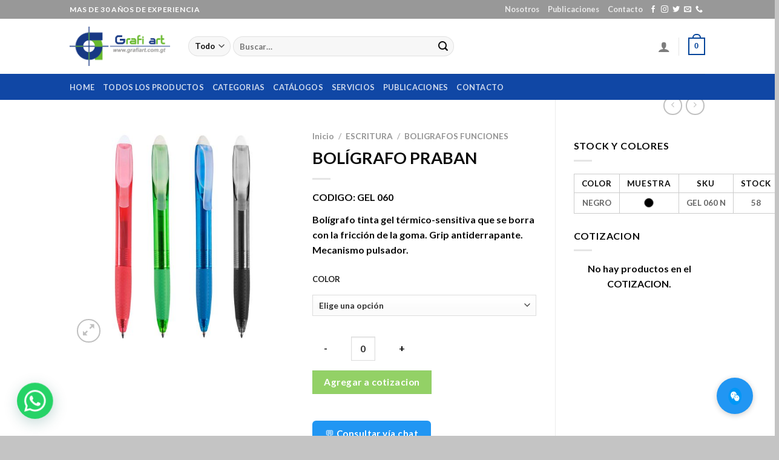

--- FILE ---
content_type: text/html; charset=UTF-8
request_url: https://grafiart.com.gt/product/boligrafo-praban/
body_size: 162066
content:

<!DOCTYPE html>
<html lang="es" class="loading-site no-js">
<head>
	<meta charset="UTF-8" />
	<link rel="profile" href="http://gmpg.org/xfn/11" />
	<link rel="pingback" href="https://grafiart.com.gt/website/xmlrpc.php" />

	<script>(function(html){html.className = html.className.replace(/\bno-js\b/,'js')})(document.documentElement);</script>
<title>BOLÍGRAFO PRABAN &#8211; Grafiart</title>
<meta name='robots' content='max-image-preview:large' />
	<style>img:is([sizes="auto" i], [sizes^="auto," i]) { contain-intrinsic-size: 3000px 1500px }</style>
	<meta name="viewport" content="width=device-width, initial-scale=1, maximum-scale=1" /><link rel='dns-prefetch' href='//cdn.jsdelivr.net' />
<link rel='prefetch' href='https://grafiart.com.gt/website/wp-content/themes/flatsome/assets/js/chunk.countup.js?ver=3.16.0' />
<link rel='prefetch' href='https://grafiart.com.gt/website/wp-content/themes/flatsome/assets/js/chunk.sticky-sidebar.js?ver=3.16.0' />
<link rel='prefetch' href='https://grafiart.com.gt/website/wp-content/themes/flatsome/assets/js/chunk.tooltips.js?ver=3.16.0' />
<link rel='prefetch' href='https://grafiart.com.gt/website/wp-content/themes/flatsome/assets/js/chunk.vendors-popups.js?ver=3.16.0' />
<link rel='prefetch' href='https://grafiart.com.gt/website/wp-content/themes/flatsome/assets/js/chunk.vendors-slider.js?ver=3.16.0' />
<link rel="alternate" type="application/rss+xml" title="Grafiart &raquo; Feed" href="https://grafiart.com.gt/feed/" />
<link rel="alternate" type="application/rss+xml" title="Grafiart &raquo; Feed de los comentarios" href="https://grafiart.com.gt/comments/feed/" />
<link rel="alternate" type="application/rss+xml" title="Grafiart &raquo; Comentario BOLÍGRAFO PRABAN del feed" href="https://grafiart.com.gt/product/boligrafo-praban/feed/" />
<script type="text/javascript">
/* <![CDATA[ */
window._wpemojiSettings = {"baseUrl":"https:\/\/s.w.org\/images\/core\/emoji\/16.0.1\/72x72\/","ext":".png","svgUrl":"https:\/\/s.w.org\/images\/core\/emoji\/16.0.1\/svg\/","svgExt":".svg","source":{"concatemoji":"https:\/\/grafiart.com.gt\/website\/wp-includes\/js\/wp-emoji-release.min.js?ver=6.8.3"}};
/*! This file is auto-generated */
!function(s,n){var o,i,e;function c(e){try{var t={supportTests:e,timestamp:(new Date).valueOf()};sessionStorage.setItem(o,JSON.stringify(t))}catch(e){}}function p(e,t,n){e.clearRect(0,0,e.canvas.width,e.canvas.height),e.fillText(t,0,0);var t=new Uint32Array(e.getImageData(0,0,e.canvas.width,e.canvas.height).data),a=(e.clearRect(0,0,e.canvas.width,e.canvas.height),e.fillText(n,0,0),new Uint32Array(e.getImageData(0,0,e.canvas.width,e.canvas.height).data));return t.every(function(e,t){return e===a[t]})}function u(e,t){e.clearRect(0,0,e.canvas.width,e.canvas.height),e.fillText(t,0,0);for(var n=e.getImageData(16,16,1,1),a=0;a<n.data.length;a++)if(0!==n.data[a])return!1;return!0}function f(e,t,n,a){switch(t){case"flag":return n(e,"\ud83c\udff3\ufe0f\u200d\u26a7\ufe0f","\ud83c\udff3\ufe0f\u200b\u26a7\ufe0f")?!1:!n(e,"\ud83c\udde8\ud83c\uddf6","\ud83c\udde8\u200b\ud83c\uddf6")&&!n(e,"\ud83c\udff4\udb40\udc67\udb40\udc62\udb40\udc65\udb40\udc6e\udb40\udc67\udb40\udc7f","\ud83c\udff4\u200b\udb40\udc67\u200b\udb40\udc62\u200b\udb40\udc65\u200b\udb40\udc6e\u200b\udb40\udc67\u200b\udb40\udc7f");case"emoji":return!a(e,"\ud83e\udedf")}return!1}function g(e,t,n,a){var r="undefined"!=typeof WorkerGlobalScope&&self instanceof WorkerGlobalScope?new OffscreenCanvas(300,150):s.createElement("canvas"),o=r.getContext("2d",{willReadFrequently:!0}),i=(o.textBaseline="top",o.font="600 32px Arial",{});return e.forEach(function(e){i[e]=t(o,e,n,a)}),i}function t(e){var t=s.createElement("script");t.src=e,t.defer=!0,s.head.appendChild(t)}"undefined"!=typeof Promise&&(o="wpEmojiSettingsSupports",i=["flag","emoji"],n.supports={everything:!0,everythingExceptFlag:!0},e=new Promise(function(e){s.addEventListener("DOMContentLoaded",e,{once:!0})}),new Promise(function(t){var n=function(){try{var e=JSON.parse(sessionStorage.getItem(o));if("object"==typeof e&&"number"==typeof e.timestamp&&(new Date).valueOf()<e.timestamp+604800&&"object"==typeof e.supportTests)return e.supportTests}catch(e){}return null}();if(!n){if("undefined"!=typeof Worker&&"undefined"!=typeof OffscreenCanvas&&"undefined"!=typeof URL&&URL.createObjectURL&&"undefined"!=typeof Blob)try{var e="postMessage("+g.toString()+"("+[JSON.stringify(i),f.toString(),p.toString(),u.toString()].join(",")+"));",a=new Blob([e],{type:"text/javascript"}),r=new Worker(URL.createObjectURL(a),{name:"wpTestEmojiSupports"});return void(r.onmessage=function(e){c(n=e.data),r.terminate(),t(n)})}catch(e){}c(n=g(i,f,p,u))}t(n)}).then(function(e){for(var t in e)n.supports[t]=e[t],n.supports.everything=n.supports.everything&&n.supports[t],"flag"!==t&&(n.supports.everythingExceptFlag=n.supports.everythingExceptFlag&&n.supports[t]);n.supports.everythingExceptFlag=n.supports.everythingExceptFlag&&!n.supports.flag,n.DOMReady=!1,n.readyCallback=function(){n.DOMReady=!0}}).then(function(){return e}).then(function(){var e;n.supports.everything||(n.readyCallback(),(e=n.source||{}).concatemoji?t(e.concatemoji):e.wpemoji&&e.twemoji&&(t(e.twemoji),t(e.wpemoji)))}))}((window,document),window._wpemojiSettings);
/* ]]> */
</script>
<style id='wp-emoji-styles-inline-css' type='text/css'>

	img.wp-smiley, img.emoji {
		display: inline !important;
		border: none !important;
		box-shadow: none !important;
		height: 1em !important;
		width: 1em !important;
		margin: 0 0.07em !important;
		vertical-align: -0.1em !important;
		background: none !important;
		padding: 0 !important;
	}
</style>
<style id='wp-block-library-inline-css' type='text/css'>
:root{--wp-admin-theme-color:#007cba;--wp-admin-theme-color--rgb:0,124,186;--wp-admin-theme-color-darker-10:#006ba1;--wp-admin-theme-color-darker-10--rgb:0,107,161;--wp-admin-theme-color-darker-20:#005a87;--wp-admin-theme-color-darker-20--rgb:0,90,135;--wp-admin-border-width-focus:2px;--wp-block-synced-color:#7a00df;--wp-block-synced-color--rgb:122,0,223;--wp-bound-block-color:var(--wp-block-synced-color)}@media (min-resolution:192dpi){:root{--wp-admin-border-width-focus:1.5px}}.wp-element-button{cursor:pointer}:root{--wp--preset--font-size--normal:16px;--wp--preset--font-size--huge:42px}:root .has-very-light-gray-background-color{background-color:#eee}:root .has-very-dark-gray-background-color{background-color:#313131}:root .has-very-light-gray-color{color:#eee}:root .has-very-dark-gray-color{color:#313131}:root .has-vivid-green-cyan-to-vivid-cyan-blue-gradient-background{background:linear-gradient(135deg,#00d084,#0693e3)}:root .has-purple-crush-gradient-background{background:linear-gradient(135deg,#34e2e4,#4721fb 50%,#ab1dfe)}:root .has-hazy-dawn-gradient-background{background:linear-gradient(135deg,#faaca8,#dad0ec)}:root .has-subdued-olive-gradient-background{background:linear-gradient(135deg,#fafae1,#67a671)}:root .has-atomic-cream-gradient-background{background:linear-gradient(135deg,#fdd79a,#004a59)}:root .has-nightshade-gradient-background{background:linear-gradient(135deg,#330968,#31cdcf)}:root .has-midnight-gradient-background{background:linear-gradient(135deg,#020381,#2874fc)}.has-regular-font-size{font-size:1em}.has-larger-font-size{font-size:2.625em}.has-normal-font-size{font-size:var(--wp--preset--font-size--normal)}.has-huge-font-size{font-size:var(--wp--preset--font-size--huge)}.has-text-align-center{text-align:center}.has-text-align-left{text-align:left}.has-text-align-right{text-align:right}#end-resizable-editor-section{display:none}.aligncenter{clear:both}.items-justified-left{justify-content:flex-start}.items-justified-center{justify-content:center}.items-justified-right{justify-content:flex-end}.items-justified-space-between{justify-content:space-between}.screen-reader-text{border:0;clip-path:inset(50%);height:1px;margin:-1px;overflow:hidden;padding:0;position:absolute;width:1px;word-wrap:normal!important}.screen-reader-text:focus{background-color:#ddd;clip-path:none;color:#444;display:block;font-size:1em;height:auto;left:5px;line-height:normal;padding:15px 23px 14px;text-decoration:none;top:5px;width:auto;z-index:100000}html :where(.has-border-color){border-style:solid}html :where([style*=border-top-color]){border-top-style:solid}html :where([style*=border-right-color]){border-right-style:solid}html :where([style*=border-bottom-color]){border-bottom-style:solid}html :where([style*=border-left-color]){border-left-style:solid}html :where([style*=border-width]){border-style:solid}html :where([style*=border-top-width]){border-top-style:solid}html :where([style*=border-right-width]){border-right-style:solid}html :where([style*=border-bottom-width]){border-bottom-style:solid}html :where([style*=border-left-width]){border-left-style:solid}html :where(img[class*=wp-image-]){height:auto;max-width:100%}:where(figure){margin:0 0 1em}html :where(.is-position-sticky){--wp-admin--admin-bar--position-offset:var(--wp-admin--admin-bar--height,0px)}@media screen and (max-width:600px){html :where(.is-position-sticky){--wp-admin--admin-bar--position-offset:0px}}
</style>
<style id='classic-theme-styles-inline-css' type='text/css'>
/*! This file is auto-generated */
.wp-block-button__link{color:#fff;background-color:#32373c;border-radius:9999px;box-shadow:none;text-decoration:none;padding:calc(.667em + 2px) calc(1.333em + 2px);font-size:1.125em}.wp-block-file__button{background:#32373c;color:#fff;text-decoration:none}
</style>
<link rel='stylesheet' id='contact-form-7-css' href='https://grafiart.com.gt/website/wp-content/plugins/contact-form-7/includes/css/styles.css?ver=6.1.2' type='text/css' media='all' />
<link rel='stylesheet' id='tiered-pricing-table-front-css-css' href='https://grafiart.com.gt/website/wp-content/plugins/tier-pricing-table/assets/frontend/main.css?ver=7.2.0' type='text/css' media='all' />
<link rel='stylesheet' id='designer_css-css' href='https://grafiart.com.gt/website/wp-content/plugins/tshirtecommerce/assets/css/font-end.css?ver=4.4.2' type='text/css' media='all' />
<link rel='stylesheet' id='photoswipe-css' href='https://grafiart.com.gt/website/wp-content/plugins/woocommerce/assets/css/photoswipe/photoswipe.min.css?ver=10.3.3' type='text/css' media='all' />
<link rel='stylesheet' id='photoswipe-default-skin-css' href='https://grafiart.com.gt/website/wp-content/plugins/woocommerce/assets/css/photoswipe/default-skin/default-skin.min.css?ver=10.3.3' type='text/css' media='all' />
<style id='woocommerce-inline-inline-css' type='text/css'>
.woocommerce form .form-row .required { visibility: visible; }
</style>
<link rel='stylesheet' id='extendify-sdk-utility-classes-css' href='https://grafiart.com.gt/website/wp-content/plugins/xc-woo-whatsapp-order/vendor/redux/redux-core/extendify-sdk/public/build/extendify-utilities.css?ver=13.1' type='text/css' media='all' />
<link rel='stylesheet' id='xc-woo-whatsapp-order-css' href='https://grafiart.com.gt/website/wp-content/plugins/xc-woo-whatsapp-order/public/css/xc-woo-whatsapp-order-public.css?ver=1.1.1' type='text/css' media='all' />
<link rel='stylesheet' id='swatches-and-photos-css' href='https://grafiart.com.gt/website/wp-content/plugins/woocommerce-variation-swatches-and-photos1/assets/css/swatches-and-photos.css?ver=3.0.6' type='text/css' media='all' />
<link rel='stylesheet' id='brands-styles-css' href='https://grafiart.com.gt/website/wp-content/plugins/woocommerce/assets/css/brands.css?ver=10.3.3' type='text/css' media='all' />
<link rel='stylesheet' id='flatsome-swatches-frontend-css' href='https://grafiart.com.gt/website/wp-content/themes/flatsome/assets/css/extensions/flatsome-swatches-frontend.css?ver=3.16.0' type='text/css' media='all' />
<link rel='stylesheet' id='wcmmq-pro_front_css-css' href='https://grafiart.com.gt/website/wp-content/plugins/WC_Min_Max_Quantity/assets/css/wcmmq-front.css?ver=6.8.3' type='text/css' media='all' />
<link rel='stylesheet' id='wcmmq-front-style-css' href='https://grafiart.com.gt/website/wp-content/plugins/woo-min-max-quantity-step-control-single/assets/css/wcmmq-front.css?ver=1.0.0' type='text/css' media='all' />
<link rel='stylesheet' id='flatsome-main-css' href='https://grafiart.com.gt/website/wp-content/themes/flatsome/assets/css/flatsome.css?ver=3.16.0' type='text/css' media='all' />
<style id='flatsome-main-inline-css' type='text/css'>
@font-face {
				font-family: "fl-icons";
				font-display: block;
				src: url(https://grafiart.com.gt/website/wp-content/themes/flatsome/assets/css/icons/fl-icons.eot?v=3.16.0);
				src:
					url(https://grafiart.com.gt/website/wp-content/themes/flatsome/assets/css/icons/fl-icons.eot#iefix?v=3.16.0) format("embedded-opentype"),
					url(https://grafiart.com.gt/website/wp-content/themes/flatsome/assets/css/icons/fl-icons.woff2?v=3.16.0) format("woff2"),
					url(https://grafiart.com.gt/website/wp-content/themes/flatsome/assets/css/icons/fl-icons.ttf?v=3.16.0) format("truetype"),
					url(https://grafiart.com.gt/website/wp-content/themes/flatsome/assets/css/icons/fl-icons.woff?v=3.16.0) format("woff"),
					url(https://grafiart.com.gt/website/wp-content/themes/flatsome/assets/css/icons/fl-icons.svg?v=3.16.0#fl-icons) format("svg");
			}
</style>
<link rel='stylesheet' id='flatsome-shop-css' href='https://grafiart.com.gt/website/wp-content/themes/flatsome/assets/css/flatsome-shop.css?ver=3.16.0' type='text/css' media='all' />
<link rel='stylesheet' id='flatsome-style-css' href='https://grafiart.com.gt/website/wp-content/themes/flatsome-child/style.css?ver=3.0' type='text/css' media='all' />
<link rel='stylesheet' id='gpls_woo_rfq_css-css' href='https://grafiart.com.gt/website/wp-content/plugins/woo-rfq-for-woocommerce/gpls_assets/css/gpls_woo_rfq.css?ver=77524' type='text/css' media='all' />
<script type="text/javascript" src="https://grafiart.com.gt/website/wp-includes/js/jquery/jquery.min.js?ver=3.7.1" id="jquery-core-js"></script>
<script type="text/javascript" src="https://grafiart.com.gt/website/wp-includes/js/jquery/jquery-migrate.min.js?ver=3.4.1" id="jquery-migrate-js"></script>
<script type="text/javascript" id="tiered-pricing-table-front-js-js-extra">
/* <![CDATA[ */
var tieredPricingGlobalData = {"loadVariationTieredPricingNonce":"8089fdd5e3","currencyOptions":{"currency_symbol":"Q","decimal_separator":".","thousand_separator":",","decimals":2,"price_format":"%1$s%2$s","trim_zeros":false},"supportedVariableProductTypes":["variable","variable-subscription"],"supportedSimpleProductTypes":["simple","variation","subscription","subscription-variation"]};
/* ]]> */
</script>
<script type="text/javascript" src="https://grafiart.com.gt/website/wp-content/plugins/tier-pricing-table/assets/frontend/product-tiered-pricing-table.min.js?ver=7.2.0" id="tiered-pricing-table-front-js-js"></script>
<script type="text/javascript" src="https://grafiart.com.gt/website/wp-content/plugins/woocommerce/assets/js/jquery-blockui/jquery.blockUI.min.js?ver=2.7.0-wc.10.3.3" id="wc-jquery-blockui-js" defer="defer" data-wp-strategy="defer"></script>
<script type="text/javascript" id="wc-add-to-cart-js-extra">
/* <![CDATA[ */
var wc_add_to_cart_params = {"ajax_url":"\/website\/wp-admin\/admin-ajax.php","wc_ajax_url":"\/?wc-ajax=%%endpoint%%","i18n_view_cart":"Ver COTIZACION","cart_url":"https:\/\/grafiart.com.gt\/cart\/","is_cart":"","cart_redirect_after_add":"no"};
/* ]]> */
</script>
<script type="text/javascript" src="https://grafiart.com.gt/website/wp-content/plugins/woocommerce/assets/js/frontend/add-to-cart.min.js?ver=10.3.3" id="wc-add-to-cart-js" defer="defer" data-wp-strategy="defer"></script>
<script type="text/javascript" src="https://grafiart.com.gt/website/wp-content/plugins/woocommerce/assets/js/photoswipe/photoswipe.min.js?ver=4.1.1-wc.10.3.3" id="wc-photoswipe-js" defer="defer" data-wp-strategy="defer"></script>
<script type="text/javascript" src="https://grafiart.com.gt/website/wp-content/plugins/woocommerce/assets/js/photoswipe/photoswipe-ui-default.min.js?ver=4.1.1-wc.10.3.3" id="wc-photoswipe-ui-default-js" defer="defer" data-wp-strategy="defer"></script>
<script type="text/javascript" id="wc-single-product-js-extra">
/* <![CDATA[ */
var wc_single_product_params = {"i18n_required_rating_text":"Por favor elige una puntuaci\u00f3n","i18n_rating_options":["1 de 5 estrellas","2 de 5 estrellas","3 de 5 estrellas","4 de 5 estrellas","5 de 5 estrellas"],"i18n_product_gallery_trigger_text":"Ver galer\u00eda de im\u00e1genes a pantalla completa","review_rating_required":"yes","flexslider":{"rtl":false,"animation":"slide","smoothHeight":true,"directionNav":false,"controlNav":"thumbnails","slideshow":false,"animationSpeed":500,"animationLoop":false,"allowOneSlide":false},"zoom_enabled":"","zoom_options":[],"photoswipe_enabled":"1","photoswipe_options":{"shareEl":false,"closeOnScroll":false,"history":false,"hideAnimationDuration":0,"showAnimationDuration":0},"flexslider_enabled":""};
/* ]]> */
</script>
<script type="text/javascript" src="https://grafiart.com.gt/website/wp-content/plugins/woocommerce/assets/js/frontend/single-product.min.js?ver=10.3.3" id="wc-single-product-js" defer="defer" data-wp-strategy="defer"></script>
<script type="text/javascript" src="https://grafiart.com.gt/website/wp-content/plugins/woocommerce/assets/js/js-cookie/js.cookie.min.js?ver=2.1.4-wc.10.3.3" id="wc-js-cookie-js" defer="defer" data-wp-strategy="defer"></script>
<script type="text/javascript" id="woocommerce-js-extra">
/* <![CDATA[ */
var woocommerce_params = {"ajax_url":"\/website\/wp-admin\/admin-ajax.php","wc_ajax_url":"\/?wc-ajax=%%endpoint%%","i18n_password_show":"Mostrar contrase\u00f1a","i18n_password_hide":"Ocultar contrase\u00f1a"};
/* ]]> */
</script>
<script type="text/javascript" src="https://grafiart.com.gt/website/wp-content/plugins/woocommerce/assets/js/frontend/woocommerce.min.js?ver=10.3.3" id="woocommerce-js" defer="defer" data-wp-strategy="defer"></script>
<script type="text/javascript" id="xc-woo-whatsapp-order-js-extra">
/* <![CDATA[ */
var xc_woo_whatsapp_order_public_params = {"nonce":"b11131a615","ajax_url":"https:\/\/grafiart.com.gt\/website\/wp-admin\/admin-ajax.php"};
/* ]]> */
</script>
<script type="text/javascript" src="https://grafiart.com.gt/website/wp-content/plugins/xc-woo-whatsapp-order/public/js/xc-woo-whatsapp-order-public.js?ver=1.1.1" id="xc-woo-whatsapp-order-js"></script>
<link rel="https://api.w.org/" href="https://grafiart.com.gt/wp-json/" /><link rel="alternate" title="JSON" type="application/json" href="https://grafiart.com.gt/wp-json/wp/v2/product/21943" /><link rel="EditURI" type="application/rsd+xml" title="RSD" href="https://grafiart.com.gt/website/xmlrpc.php?rsd" />
<meta name="generator" content="WordPress 6.8.3" />
<meta name="generator" content="WooCommerce 10.3.3" />
<link rel="canonical" href="https://grafiart.com.gt/product/boligrafo-praban/" />
<link rel='shortlink' href='https://grafiart.com.gt/?p=21943' />
<link rel="alternate" title="oEmbed (JSON)" type="application/json+oembed" href="https://grafiart.com.gt/wp-json/oembed/1.0/embed?url=https%3A%2F%2Fgrafiart.com.gt%2Fproduct%2Fboligrafo-praban%2F" />
<link rel="alternate" title="oEmbed (XML)" type="text/xml+oembed" href="https://grafiart.com.gt/wp-json/oembed/1.0/embed?url=https%3A%2F%2Fgrafiart.com.gt%2Fproduct%2Fboligrafo-praban%2F&#038;format=xml" />
<style type='text/css'>
				iframe.pvfw-pdf-viewer-frame{
					max-width: 100%;
					border: 0px;
				}
				@media screen and (max-width: 799px) {
					iframe.pvfw-pdf-viewer-frame{
						height: 400px;
					}
				}</style>				<script>
					jQuery(document).on('found_variation', function (e, variation) {

						const $container = jQuery(e.target);

						const $quantity = $container.closest('.product').find('[name=quantity]');

						if (!$quantity.length) {
							return;
						}

						if (variation.step) {
							$quantity.attr('step', variation.step);
							$quantity.data('step', variation.step);
						} else {
							$quantity.attr('step', 1);
							$quantity.data('step', 1);
						}

						if (variation.max_qty) {
							$quantity.attr('max', variation.max_qty);
							$quantity.data('max', variation.max_qty);
						} else {
							$quantity.removeAttr('max');
						}
					});

					jQuery(document).on('reset_data', function (e) {

						const $container = jQuery(e.target);

						const $quantity = $container.closest('.product').find('[name=quantity]');

						if (!$quantity.length) {
							return;
						}

						// Do not remove step attr - it can be used for some themes for +\- buttons
						$quantity.attr('step', 1);
						$quantity.data('step', 1);

						$quantity.removeAttr('max');
					});
				</script>
							<script>
				// Handle Minimum Quantities by Tiered Pricing Table
				(function ($) {

					$(document).on('found_variation', function (event, variation) {

						const $container = jQuery(event.target);

						const $quantity = $container.closest('.product').find('[name=quantity]');

						if (!$quantity.length) {
							return;
						}
						
						if (typeof variation.qty_value !== "undefined") {
							// update quantity field with a new minimum
							$quantity.val(variation.qty_value)
						}

						if (typeof variation.min_qty !== "undefined") {
							// update quantity field with a new minimum
							$quantity.attr('min', variation.min_qty);
						}
					});

				})(jQuery);
			</script>
						<style>
				.tiered-pricing-table tbody td {
					padding: 10px;
				}

				.tiered-pricing-table th {
					padding-left: 10px;
				}
			</style>
					<script>
			// Tiered Pricing WOOCS Compatibility
			(function ($) {
				$('.tpt__tiered-pricing').on('tiered_price_update', function (event, data) {
					$.each($('.wcpa_form_outer'), function (i, el) {
						var $el = $(el);
						var product = $el.data('product');

						if (product) {
							product.wc_product_price = data.price;
							$(el).data('product', product);
						}
					});
				});
			})(jQuery);
		</script>
				<script>
			// Tiered Pricing WOOCS Compatibility
			(function ($) {
				const updateVariationPrice = function (price, variationId) {

					if (!variationId) {
						return;
					}

					if ($('[data-product_variations]').length === 0) {
						return;
					}

					let variationData = $('[data-product_variations]').data('product_variations');

					if (!variationData) {
						return;
					}

					variationData = variationData.map(variation => {
						if (variation.variation_id === parseInt(variationId)) {
							variation.display_price = price;
						}

						return variation;
					});

					$('[data-product_variations]').data('product_variations', variationData);
				};

				$('.tpt__tiered-pricing').on('tiered_price_update', function (event, data) {

					if (typeof WAPF !== 'undefined') {
						// the variable is defined
						WAPF.Filter.add('wapf/pricing/base', function (_price, _wrapper) {
							return data.price;
						});

						// Trigger update totals.
						$('.wapf').find('input, select, textarea').trigger('change');
					}

					// Free version
					if ($('.wapf-product-totals').length) {
						$('.wapf-product-totals').data('product-price', data.price);

						const productId = parseInt(data.__instance.$getPricingElement().data('product-id'));

						updateVariationPrice(data.price, productId);
					}
				});
			})(jQuery);
		</script>
		<style type="text/css">
span.wcmmq_prefix {
    float: left;
    padding: 10px;
    margin: 0;
}
</style>
<meta name="framework" content="Redux 4.3.4" />	<noscript><style>.woocommerce-product-gallery{ opacity: 1 !important; }</style></noscript>
	<link rel="icon" href="https://grafiart.com.gt/website/wp-content/uploads/2020/11/cropped-logo-icono-1-32x32.png" sizes="32x32" />
<link rel="icon" href="https://grafiart.com.gt/website/wp-content/uploads/2020/11/cropped-logo-icono-1-192x192.png" sizes="192x192" />
<link rel="apple-touch-icon" href="https://grafiart.com.gt/website/wp-content/uploads/2020/11/cropped-logo-icono-1-180x180.png" />
<meta name="msapplication-TileImage" content="https://grafiart.com.gt/website/wp-content/uploads/2020/11/cropped-logo-icono-1-270x270.png" />
<style id="custom-css" type="text/css">:root {--primary-color: #03449a;}html{background-color:#c4c4c4!important;}.header-main{height: 91px}#logo img{max-height: 91px}#logo{width:166px;}#logo img{padding:13px 0;}.header-bottom{min-height: 43px}.header-top{min-height: 28px}.transparent .header-main{height: 30px}.transparent #logo img{max-height: 30px}.has-transparent + .page-title:first-of-type,.has-transparent + #main > .page-title,.has-transparent + #main > div > .page-title,.has-transparent + #main .page-header-wrapper:first-of-type .page-title{padding-top: 110px;}.header.show-on-scroll,.stuck .header-main{height:85px!important}.stuck #logo img{max-height: 85px!important}.search-form{ width: 57%;}.header-bg-color {background-color: rgba(255,255,255,0.9)}.header-bottom {background-color: #1047a5}.top-bar-nav > li > a{line-height: 21px }.stuck .header-main .nav > li > a{line-height: 50px }.header-bottom-nav > li > a{line-height: 16px }@media (max-width: 549px) {.header-main{height: 70px}#logo img{max-height: 70px}}.nav-dropdown{font-size:100%}.header-top{background-color:rgba(10,10,10,0.42)!important;}/* Color */.accordion-title.active, .has-icon-bg .icon .icon-inner,.logo a, .primary.is-underline, .primary.is-link, .badge-outline .badge-inner, .nav-outline > li.active> a,.nav-outline >li.active > a, .cart-icon strong,[data-color='primary'], .is-outline.primary{color: #03449a;}/* Color !important */[data-text-color="primary"]{color: #03449a!important;}/* Background Color */[data-text-bg="primary"]{background-color: #03449a;}/* Background */.scroll-to-bullets a,.featured-title, .label-new.menu-item > a:after, .nav-pagination > li > .current,.nav-pagination > li > span:hover,.nav-pagination > li > a:hover,.has-hover:hover .badge-outline .badge-inner,button[type="submit"], .button.wc-forward:not(.checkout):not(.checkout-button), .button.submit-button, .button.primary:not(.is-outline),.featured-table .title,.is-outline:hover, .has-icon:hover .icon-label,.nav-dropdown-bold .nav-column li > a:hover, .nav-dropdown.nav-dropdown-bold > li > a:hover, .nav-dropdown-bold.dark .nav-column li > a:hover, .nav-dropdown.nav-dropdown-bold.dark > li > a:hover, .header-vertical-menu__opener ,.is-outline:hover, .tagcloud a:hover,.grid-tools a, input[type='submit']:not(.is-form), .box-badge:hover .box-text, input.button.alt,.nav-box > li > a:hover,.nav-box > li.active > a,.nav-pills > li.active > a ,.current-dropdown .cart-icon strong, .cart-icon:hover strong, .nav-line-bottom > li > a:before, .nav-line-grow > li > a:before, .nav-line > li > a:before,.banner, .header-top, .slider-nav-circle .flickity-prev-next-button:hover svg, .slider-nav-circle .flickity-prev-next-button:hover .arrow, .primary.is-outline:hover, .button.primary:not(.is-outline), input[type='submit'].primary, input[type='submit'].primary, input[type='reset'].button, input[type='button'].primary, .badge-inner{background-color: #03449a;}/* Border */.nav-vertical.nav-tabs > li.active > a,.scroll-to-bullets a.active,.nav-pagination > li > .current,.nav-pagination > li > span:hover,.nav-pagination > li > a:hover,.has-hover:hover .badge-outline .badge-inner,.accordion-title.active,.featured-table,.is-outline:hover, .tagcloud a:hover,blockquote, .has-border, .cart-icon strong:after,.cart-icon strong,.blockUI:before, .processing:before,.loading-spin, .slider-nav-circle .flickity-prev-next-button:hover svg, .slider-nav-circle .flickity-prev-next-button:hover .arrow, .primary.is-outline:hover{border-color: #03449a}.nav-tabs > li.active > a{border-top-color: #03449a}.widget_shopping_cart_content .blockUI.blockOverlay:before { border-left-color: #03449a }.woocommerce-checkout-review-order .blockUI.blockOverlay:before { border-left-color: #03449a }/* Fill */.slider .flickity-prev-next-button:hover svg,.slider .flickity-prev-next-button:hover .arrow{fill: #03449a;}/* Focus */.primary:focus-visible, .submit-button:focus-visible, button[type="submit"]:focus-visible { outline-color: #03449a!important; }/* Background Color */[data-icon-label]:after, .secondary.is-underline:hover,.secondary.is-outline:hover,.icon-label,.button.secondary:not(.is-outline),.button.alt:not(.is-outline), .badge-inner.on-sale, .button.checkout, .single_add_to_cart_button, .current .breadcrumb-step{ background-color:#4cb402; }[data-text-bg="secondary"]{background-color: #4cb402;}/* Color */.secondary.is-underline,.secondary.is-link, .secondary.is-outline,.stars a.active, .star-rating:before, .woocommerce-page .star-rating:before,.star-rating span:before, .color-secondary{color: #4cb402}/* Color !important */[data-text-color="secondary"]{color: #4cb402!important;}/* Border */.secondary.is-outline:hover{border-color:#4cb402}/* Focus */.secondary:focus-visible, .alt:focus-visible { outline-color: #4cb402!important; }body{font-size: 100%;}@media screen and (max-width: 549px){body{font-size: 100%;}}body{font-family:"Lato", sans-serif}body {font-weight: 400;font-style: normal;}body{color: #0c0c0c}.nav > li > a {font-family:"Lato", sans-serif;}.mobile-sidebar-levels-2 .nav > li > ul > li > a {font-family:"Lato", sans-serif;}.nav > li > a,.mobile-sidebar-levels-2 .nav > li > ul > li > a {font-weight: 700;font-style: normal;}h1,h2,h3,h4,h5,h6,.heading-font, .off-canvas-center .nav-sidebar.nav-vertical > li > a{font-family: "Lato", sans-serif;}h1,h2,h3,h4,h5,h6,.heading-font,.banner h1,.banner h2 {font-weight: 400;font-style: normal;}h1,h2,h3,h4,h5,h6,.heading-font{color: #0a0a0a;}button,.button{text-transform: none;}.alt-font{font-family: "Dancing Script", sans-serif;}.alt-font {font-weight: 400!important;font-style: normal!important;}.header:not(.transparent) .header-nav-main.nav > li > a:hover,.header:not(.transparent) .header-nav-main.nav > li.active > a,.header:not(.transparent) .header-nav-main.nav > li.current > a,.header:not(.transparent) .header-nav-main.nav > li > a.active,.header:not(.transparent) .header-nav-main.nav > li > a.current{color: #000000;}.header-nav-main.nav-line-bottom > li > a:before,.header-nav-main.nav-line-grow > li > a:before,.header-nav-main.nav-line > li > a:before,.header-nav-main.nav-box > li > a:hover,.header-nav-main.nav-box > li.active > a,.header-nav-main.nav-pills > li > a:hover,.header-nav-main.nav-pills > li.active > a{color:#FFF!important;background-color: #000000;}.header:not(.transparent) .header-bottom-nav.nav > li > a:hover,.header:not(.transparent) .header-bottom-nav.nav > li.active > a,.header:not(.transparent) .header-bottom-nav.nav > li.current > a,.header:not(.transparent) .header-bottom-nav.nav > li > a.active,.header:not(.transparent) .header-bottom-nav.nav > li > a.current{color: #1e73be;}.header-bottom-nav.nav-line-bottom > li > a:before,.header-bottom-nav.nav-line-grow > li > a:before,.header-bottom-nav.nav-line > li > a:before,.header-bottom-nav.nav-box > li > a:hover,.header-bottom-nav.nav-box > li.active > a,.header-bottom-nav.nav-pills > li > a:hover,.header-bottom-nav.nav-pills > li.active > a{color:#FFF!important;background-color: #1e73be;}.has-equal-box-heights .box-image {padding-top: 99%;}@media screen and (min-width: 550px){.products .box-vertical .box-image{min-width: 247px!important;width: 247px!important;}}.footer-2{background-color: #a3a3a3}.header-vertical-menu__opener{height: 66px}.nav-vertical-fly-out > li + li {border-top-width: 1px; border-top-style: solid;}/* Custom CSS */.social-login-menu .social-login-list__item a {display: none!important;}li.login_wrap {display: none !important;}.label-new.menu-item > a:after{content:"Nuevo";}.label-hot.menu-item > a:after{content:"Caliente";}.label-sale.menu-item > a:after{content:"Oferta";}.label-popular.menu-item > a:after{content:"Popular";}</style><style type="text/css">.woocommerce table.shop_table thead th.product-price, 
				  .woocommerce-page table.shop_table thead th.product-price,
				  .woocommerce table.shop_table thead th.product-subtotal, 
				  .woocommerce-page table.shop_table thead th.product-subtotal,
				  .woocommerce table.shop_table  td.product-price, 
				  .woocommerce-page table.shop_table  td.product-price,
				  .woocommerce table.shop_table  td.product-subtotal, 
				  .woocommerce-page table.shop_table  td.product-subtotal,
				  body .elementor-menu-cart__subtotal,
				  body .elementor-menu-cart__product-price.product-price,
				  body .product-price,
				  body .woocommerce-Price-amount{
					display:none!important;  
				  }</style>		<style type="text/css" id="wp-custom-css">
			/* Cart widget */
.woocommerce-mini-cart__total {
	display: none;
}
  
/* Cart */
/*.product-price, .product-subtotal {
	display: none !important;
}*/


/* Checkout */
.product-total *, th.product-total {
	display: none;
}
.widget_shopping_cart_content .buttons a:last-child {
    display: none;
}

body.woocommerce ul.products li.product .button {
    display: none;
}
.woocommerce-checkout .storefront-primary-navigation,
.woocommerce-checkout .site-search,
.woocommerce-checkout .header-widget-region,
.woocommerce-checkout .footer-widgets {
	display: none;
}
.widget_shopping_cart_content .buttons a:last-child {
    display: none;
}

.widget_shopping_cart .buttons .button:first-child {
    border-right:none;
    width:100%;
}
  

.cart-subtotal {
 
      display: none;
 
}
.cart-subtotal {
 
      visibility: hidden;
}

form.checkout #customer_details h3{
	display:none;
}
.woocommerce div.product p.stock {
font-size:125%; color:green;
			!important;
}
.woocommerce-loop-product__title{
	min-height:80px;
	display:flex;
	align-items:center;
}
/* Ocultar el rating de productos en la tienda y en productos relacionados */
.woocommerce .star-rating,
.woocommerce-page .star-rating,
.woocommerce .woocommerce-product-rating {
    display: none !important;
}

.botones-consulta-chat {
    display: flex;
    flex-direction: column;
    gap: 8px;
    margin-top: 10px;
}

.boton-webchat-producto,
.boton-regresar-producto {
    width: 53%;
    max-width: 320px;
    padding: 3px 5px 5px 5px;
    font-size: 15px;
    font-weight: 500;
    border: none;
    border-radius: 6px;
    cursor: pointer;
    text-align: center;
}

.boton-webchat-producto {
    background-color: #2196F3;
    color: #fff;
}

.boton-regresar-producto {
    background-color: #dddddd;
    color: #333;
}

		</style>
		<style id="flatsome-swatches-css" type="text/css">.variations th,.variations td {display: block;}.variations .label {display: flex;align-items: center;}.variations .label label {margin: .5em 0;}.ux-swatch-selected-value {font-weight: normal;font-size: .9em;}.ux-swatches-in-loop .ux-swatch.selected {box-shadow: 0 0 0 0.1rem #000000;}</style><style id="xc_woo_whatsapp_order-dynamic-css" title="dynamic-css" class="redux-options-output">a.xc-woo-order-whatsapp-btn,a.xc-woo-order-whatsapp-btn svg{font-display:swap;}.xc-woo-floating-whatsapp-btn .xc-woo-floating-whatsapp-button:hover{background-color:#FFFFFF;}.xc-woo-floating-whatsapp-btn .xc-woo-floating-whatsapp-button svg{color:#FFFFFF;}.xc-woo-floating-whatsapp-btn .xc-woo-floating-whatsapp-button svg{fill:#FFFFFF;}.xc-woo-floating-whatsapp-btn .xc-woo-floating-whatsapp-button:hover svg{color:#FFFFFF;}.xc-woo-floating-whatsapp-btn .xc-woo-floating-whatsapp-button:hover svg{fill:#FFFFFF;}</style><style id="kirki-inline-styles">/* latin-ext */
@font-face {
  font-family: 'Lato';
  font-style: normal;
  font-weight: 400;
  font-display: swap;
  src: url(https://grafiart.com.gt/website/wp-content/fonts/lato/font) format('woff');
  unicode-range: U+0100-02BA, U+02BD-02C5, U+02C7-02CC, U+02CE-02D7, U+02DD-02FF, U+0304, U+0308, U+0329, U+1D00-1DBF, U+1E00-1E9F, U+1EF2-1EFF, U+2020, U+20A0-20AB, U+20AD-20C0, U+2113, U+2C60-2C7F, U+A720-A7FF;
}
/* latin */
@font-face {
  font-family: 'Lato';
  font-style: normal;
  font-weight: 400;
  font-display: swap;
  src: url(https://grafiart.com.gt/website/wp-content/fonts/lato/font) format('woff');
  unicode-range: U+0000-00FF, U+0131, U+0152-0153, U+02BB-02BC, U+02C6, U+02DA, U+02DC, U+0304, U+0308, U+0329, U+2000-206F, U+20AC, U+2122, U+2191, U+2193, U+2212, U+2215, U+FEFF, U+FFFD;
}
/* latin-ext */
@font-face {
  font-family: 'Lato';
  font-style: normal;
  font-weight: 700;
  font-display: swap;
  src: url(https://grafiart.com.gt/website/wp-content/fonts/lato/font) format('woff');
  unicode-range: U+0100-02BA, U+02BD-02C5, U+02C7-02CC, U+02CE-02D7, U+02DD-02FF, U+0304, U+0308, U+0329, U+1D00-1DBF, U+1E00-1E9F, U+1EF2-1EFF, U+2020, U+20A0-20AB, U+20AD-20C0, U+2113, U+2C60-2C7F, U+A720-A7FF;
}
/* latin */
@font-face {
  font-family: 'Lato';
  font-style: normal;
  font-weight: 700;
  font-display: swap;
  src: url(https://grafiart.com.gt/website/wp-content/fonts/lato/font) format('woff');
  unicode-range: U+0000-00FF, U+0131, U+0152-0153, U+02BB-02BC, U+02C6, U+02DA, U+02DC, U+0304, U+0308, U+0329, U+2000-206F, U+20AC, U+2122, U+2191, U+2193, U+2212, U+2215, U+FEFF, U+FFFD;
}/* vietnamese */
@font-face {
  font-family: 'Dancing Script';
  font-style: normal;
  font-weight: 400;
  font-display: swap;
  src: url(https://grafiart.com.gt/website/wp-content/fonts/dancing-script/font) format('woff');
  unicode-range: U+0102-0103, U+0110-0111, U+0128-0129, U+0168-0169, U+01A0-01A1, U+01AF-01B0, U+0300-0301, U+0303-0304, U+0308-0309, U+0323, U+0329, U+1EA0-1EF9, U+20AB;
}
/* latin-ext */
@font-face {
  font-family: 'Dancing Script';
  font-style: normal;
  font-weight: 400;
  font-display: swap;
  src: url(https://grafiart.com.gt/website/wp-content/fonts/dancing-script/font) format('woff');
  unicode-range: U+0100-02BA, U+02BD-02C5, U+02C7-02CC, U+02CE-02D7, U+02DD-02FF, U+0304, U+0308, U+0329, U+1D00-1DBF, U+1E00-1E9F, U+1EF2-1EFF, U+2020, U+20A0-20AB, U+20AD-20C0, U+2113, U+2C60-2C7F, U+A720-A7FF;
}
/* latin */
@font-face {
  font-family: 'Dancing Script';
  font-style: normal;
  font-weight: 400;
  font-display: swap;
  src: url(https://grafiart.com.gt/website/wp-content/fonts/dancing-script/font) format('woff');
  unicode-range: U+0000-00FF, U+0131, U+0152-0153, U+02BB-02BC, U+02C6, U+02DA, U+02DC, U+0304, U+0308, U+0329, U+2000-206F, U+20AC, U+2122, U+2191, U+2193, U+2212, U+2215, U+FEFF, U+FFFD;
}</style></head>

<body class="wp-singular product-template-default single single-product postid-21943 wp-theme-flatsome wp-child-theme-flatsome-child theme-flatsome woocommerce woocommerce-page woocommerce-no-js full-width box-shadow lightbox nav-dropdown-has-arrow nav-dropdown-has-shadow nav-dropdown-has-border">


<a class="skip-link screen-reader-text" href="#main">Skip to content</a>

<div id="wrapper">

	
	<header id="header" class="header has-sticky sticky-fade">
		<div class="header-wrapper">
			<div id="top-bar" class="header-top hide-for-sticky nav-dark">
    <div class="flex-row container">
      <div class="flex-col hide-for-medium flex-left">
          <ul class="nav nav-left medium-nav-center nav-small  nav-line-bottom">
              <li class="html custom html_topbar_left"><strong class="uppercase">Mas de 30 años de experiencia</strong></li>          </ul>
      </div>

      <div class="flex-col hide-for-medium flex-center">
          <ul class="nav nav-center nav-small  nav-line-bottom">
                        </ul>
      </div>

      <div class="flex-col hide-for-medium flex-right">
         <ul class="nav top-bar-nav nav-right nav-small  nav-line-bottom">
              <li id="menu-item-250" class="menu-item menu-item-type-post_type menu-item-object-page menu-item-250 menu-item-design-default"><a href="https://grafiart.com.gt/elements/pages/about/" class="nav-top-link">Nosotros</a></li>
<li id="menu-item-251" class="menu-item menu-item-type-post_type menu-item-object-page menu-item-251 menu-item-design-default"><a href="https://grafiart.com.gt/blog/" class="nav-top-link">Publicaciones</a></li>
<li id="menu-item-252" class="menu-item menu-item-type-post_type menu-item-object-page menu-item-252 menu-item-design-default"><a href="https://grafiart.com.gt/elements/pages/contact/" class="nav-top-link">Contacto</a></li>
<li class="html header-social-icons ml-0">
	<div class="social-icons follow-icons" ><a href="https://facebook.com/grafiart" target="_blank" data-label="Facebook" rel="noopener noreferrer nofollow" class="icon plain facebook tooltip" title="Síguenos en Facebook" aria-label="Síguenos en Facebook"><i class="icon-facebook" ></i></a><a href="https://instagram.com/grafiartgt" target="_blank" rel="noopener noreferrer nofollow" data-label="Instagram" class="icon plain  instagram tooltip" title="Síguenos en Instagram" aria-label="Síguenos en Instagram"><i class="icon-instagram" ></i></a><a href="Https://twiter.com/grafiartgt" target="_blank" data-label="Twitter" rel="noopener noreferrer nofollow" class="icon plain  twitter tooltip" title="Síguenos en Twitter" aria-label="Síguenos en Twitter"><i class="icon-twitter" ></i></a><a href="mailto:grafiartventas@gmail.com" data-label="E-mail" rel="nofollow" class="icon plain  email tooltip" title="Envíanos un email" aria-label="Envíanos un email"><i class="icon-envelop" ></i></a><a href="tel:77617880" target="_blank" data-label="Phone" rel="noopener noreferrer nofollow" class="icon plain  phone tooltip" title="Call us" aria-label="Call us"><i class="icon-phone" ></i></a></div></li>
          </ul>
      </div>

            <div class="flex-col show-for-medium flex-grow">
          <ul class="nav nav-center nav-small mobile-nav  nav-line-bottom">
              <li class="html custom html_topbar_left"><strong class="uppercase">Mas de 30 años de experiencia</strong></li>          </ul>
      </div>
      
    </div>
</div>
<div id="masthead" class="header-main ">
      <div class="header-inner flex-row container logo-left medium-logo-center" role="navigation">

          <!-- Logo -->
          <div id="logo" class="flex-col logo">
            
<!-- Header logo -->
<a href="https://grafiart.com.gt/" title="Grafiart - Articulos publicitarios" rel="home">
		<img width="695" height="269" src="https://grafiart.com.gt/website/wp-content/uploads/2019/09/logotipo_horizontal.png" class="header_logo header-logo" alt="Grafiart"/><img  width="695" height="269" src="https://grafiart.com.gt/website/wp-content/uploads/2019/09/logotipo_horizontal.png" class="header-logo-dark" alt="Grafiart"/></a>
          </div>

          <!-- Mobile Left Elements -->
          <div class="flex-col show-for-medium flex-left">
            <ul class="mobile-nav nav nav-left ">
              <li class="nav-icon has-icon">
  		<a href="#" data-open="#main-menu" data-pos="left" data-bg="main-menu-overlay" data-color="" class="is-small" aria-label="Menú" aria-controls="main-menu" aria-expanded="false">

		  <i class="icon-menu" ></i>
		  		</a>
	</li>
            </ul>
          </div>

          <!-- Left Elements -->
          <div class="flex-col hide-for-medium flex-left
            flex-grow">
            <ul class="header-nav header-nav-main nav nav-left  nav-line-bottom nav-uppercase nav-prompts-overlay" >
              <li class="header-search-form search-form html relative has-icon">
	<div class="header-search-form-wrapper">
		<div class="searchform-wrapper ux-search-box relative form-flat is-normal"><form role="search" method="get" class="searchform" action="https://grafiart.com.gt/">
	<div class="flex-row relative">
					<div class="flex-col search-form-categories">
				<select class="search_categories resize-select mb-0" name="product_cat"><option value="" selected='selected'>Todo</option><option value="antiestres">ANTIESTRES</option><option value="hogar-herramientas-bar">BAR</option><option value="bebidas">BEBIDAS</option><option value="belleza">BELLEZA</option><option value="ceramica-y-cristaleria">CERAMICA Y CRISTALERIA</option><option value="deportes">DEPORTES</option><option value="tiempo-libre-entretenimiento">ENTRETENIMIENTO</option><option value="escritura">ESCRITURA</option><option value="fundas">Fundas</option><option value="herramientas">HERRAMIENTAS</option><option value="hieleras-loncheras-y-portaviandas">HIELERAS LONCHERAS Y PORTAVIANDAS</option><option value="hogar">HOGAR</option><option value="libretas-y-carpetas">LIBRETAS Y CARPETAS</option><option value="llaveros">LLAVEROS</option><option value="mochilas">MOCHILAS</option><option value="mochilas-y-maletas">MOCHILAS Y MALETAS</option><option value="ninos">NIÑOS</option><option value="ninos-2">NINOS</option><option value="articulos-de-oficina-2">OFICINA</option><option value="pachones">PACHONES PLASTICOS Y DE ALUMINIO</option><option value="paraguas-e-impermeables">PARAGUAS E IMPERMEABLES</option><option value="plasticos">PLASTICOS</option><option value="portagafetes">PORTAGAFETES</option><option value="salud">SALUD</option><option value="sombrillas">SOMBRILLAS</option><option value="sublimados">SUBLIMADOS</option><option value="tecnologia">TECNOLOGIA</option><option value="textiles">TEXTILES</option><option value="varios">VARIOS</option><option value="viaje">VIAJE</option></select>			</div>
						<div class="flex-col flex-grow">
			<label class="screen-reader-text" for="woocommerce-product-search-field-0">Buscar por:</label>
			<input type="search" id="woocommerce-product-search-field-0" class="search-field mb-0" placeholder="Buscar&hellip;" value="" name="s" />
			<input type="hidden" name="post_type" value="product" />
					</div>
		<div class="flex-col">
			<button type="submit" value="Buscar" class="ux-search-submit submit-button secondary button icon mb-0" aria-label="Submit">
				<i class="icon-search" ></i>			</button>
		</div>
	</div>
	<div class="live-search-results text-left z-top"></div>
</form>
</div>	</div>
</li>
            </ul>
          </div>

          <!-- Right Elements -->
          <div class="flex-col hide-for-medium flex-right">
            <ul class="header-nav header-nav-main nav nav-right  nav-line-bottom nav-uppercase nav-prompts-overlay">
              <li class="account-item has-icon
    "
>

<a href="https://grafiart.com.gt/my-account/"
    class="nav-top-link nav-top-not-logged-in "
      >
  <i class="icon-user" ></i>
</a>



</li>
<li class="header-divider"></li><li class="cart-item has-icon">

<a href="https://grafiart.com.gt/cart/" title="COTIZACION" class="header-cart-link is-small">



    <span class="cart-icon image-icon">
    <strong>0</strong>
  </span>
  </a>


</li>
            </ul>
          </div>

          <!-- Mobile Right Elements -->
          <div class="flex-col show-for-medium flex-right">
            <ul class="mobile-nav nav nav-right ">
              <li class="cart-item has-icon">

      <a href="https://grafiart.com.gt/cart/" title="COTIZACION" class="header-cart-link is-small">
  
    <span class="cart-icon image-icon">
    <strong>0</strong>
  </span>
  </a>

</li>
            </ul>
          </div>

      </div>

            <div class="container"><div class="top-divider full-width"></div></div>
      </div>
<div id="wide-nav" class="header-bottom wide-nav nav-dark hide-for-medium">
    <div class="flex-row container">

                        <div class="flex-col hide-for-medium flex-left">
                <ul class="nav header-nav header-bottom-nav nav-left  nav-uppercase nav-prompts-overlay">
                    <li id="menu-item-246" class="menu-item menu-item-type-post_type menu-item-object-page menu-item-home menu-item-246 menu-item-design-container-width"><a href="https://grafiart.com.gt/" class="nav-top-link">home</a></li>
<li id="menu-item-14405" class="menu-item menu-item-type-post_type_archive menu-item-object-product menu-item-14405 menu-item-design-default"><a href="https://grafiart.com.gt/productos/" class="nav-top-link">Todos los productos</a></li>
<li id="menu-item-18146" class="menu-item menu-item-type-post_type menu-item-object-page menu-item-18146 menu-item-design-default"><a href="https://grafiart.com.gt/elements/product-categories/" class="nav-top-link">Categorias</a></li>
<li id="menu-item-24490" class="menu-item menu-item-type-post_type menu-item-object-page menu-item-24490 menu-item-design-default"><a href="https://grafiart.com.gt/catalogos/" class="nav-top-link">Catálogos</a></li>
<li id="menu-item-305" class="menu-item menu-item-type-post_type menu-item-object-page menu-item-305 menu-item-design-default"><a href="https://grafiart.com.gt/servicios/" class="nav-top-link">Servicios</a></li>
<li id="menu-item-18157" class="menu-item menu-item-type-post_type menu-item-object-page menu-item-18157 menu-item-design-default"><a href="https://grafiart.com.gt/blog/" class="nav-top-link">Publicaciones</a></li>
<li id="menu-item-14080" class="menu-item menu-item-type-post_type menu-item-object-page menu-item-14080 menu-item-design-default"><a href="https://grafiart.com.gt/elements/pages/contact/" class="nav-top-link">Contacto</a></li>
                </ul>
            </div>
            
            
                        <div class="flex-col hide-for-medium flex-right flex-grow">
              <ul class="nav header-nav header-bottom-nav nav-right  nav-uppercase nav-prompts-overlay">
                                 </ul>
            </div>
            
            
    </div>
</div>

<div class="header-bg-container fill"><div class="header-bg-image fill"></div><div class="header-bg-color fill"></div></div>		</div>
	</header>

	
	<main id="main" class="">

	<div class="shop-container">

		
			<div class="container">
	<div class="woocommerce-notices-wrapper"></div></div>
<div id="product-21943" class="product type-product post-21943 status-publish first instock product_cat-boligrafos-funciones has-post-thumbnail shipping-taxable purchasable product-type-variable">
	<div class="row content-row row-divided row-large row-reverse">
	<div id="product-sidebar" class="col large-3 hide-for-medium shop-sidebar ">
		<div class="hide-for-off-canvas" style="width:100%"><ul class="next-prev-thumbs is-small nav-right text-right">         <li class="prod-dropdown has-dropdown">
               <a href="https://grafiart.com.gt/product/boligrafo-glit/"  rel="next" class="button icon is-outline circle">
                  <i class="icon-angle-left" ></i>              </a>
              <div class="nav-dropdown">
                <a title="BOLÍGRAFO GLIT" href="https://grafiart.com.gt/product/boligrafo-glit/">
                <img width="100" height="100" src="https://grafiart.com.gt/website/wp-content/uploads/2023/04/SH-1015-2-100x100.jpg" class="attachment-woocommerce_gallery_thumbnail size-woocommerce_gallery_thumbnail wp-post-image" alt="" decoding="async" srcset="https://grafiart.com.gt/website/wp-content/uploads/2023/04/SH-1015-2-100x100.jpg 100w, https://grafiart.com.gt/website/wp-content/uploads/2023/04/SH-1015-2-400x400.jpg 400w, https://grafiart.com.gt/website/wp-content/uploads/2023/04/SH-1015-2-800x800.jpg 800w, https://grafiart.com.gt/website/wp-content/uploads/2023/04/SH-1015-2-280x280.jpg 280w, https://grafiart.com.gt/website/wp-content/uploads/2023/04/SH-1015-2-768x768.jpg 768w, https://grafiart.com.gt/website/wp-content/uploads/2023/04/SH-1015-2-247x247.jpg 247w, https://grafiart.com.gt/website/wp-content/uploads/2023/04/SH-1015-2-510x510.jpg 510w, https://grafiart.com.gt/website/wp-content/uploads/2023/04/SH-1015-2.jpg 1200w" sizes="(max-width: 100px) 100vw, 100px" /></a>
              </div>
          </li>
               <li class="prod-dropdown has-dropdown">
               <a href="https://grafiart.com.gt/product/boligrafo-katmai/" rel="next" class="button icon is-outline circle">
                  <i class="icon-angle-right" ></i>              </a>
              <div class="nav-dropdown">
                  <a title="BOLÍGRAFO KATMAI" href="https://grafiart.com.gt/product/boligrafo-katmai/">
                  <img width="100" height="100" src="https://grafiart.com.gt/website/wp-content/uploads/2023/04/ECO-015-2-100x100.jpg" class="attachment-woocommerce_gallery_thumbnail size-woocommerce_gallery_thumbnail wp-post-image" alt="" decoding="async" srcset="https://grafiart.com.gt/website/wp-content/uploads/2023/04/ECO-015-2-100x100.jpg 100w, https://grafiart.com.gt/website/wp-content/uploads/2023/04/ECO-015-2-400x400.jpg 400w, https://grafiart.com.gt/website/wp-content/uploads/2023/04/ECO-015-2-800x800.jpg 800w, https://grafiart.com.gt/website/wp-content/uploads/2023/04/ECO-015-2-280x280.jpg 280w, https://grafiart.com.gt/website/wp-content/uploads/2023/04/ECO-015-2-768x768.jpg 768w, https://grafiart.com.gt/website/wp-content/uploads/2023/04/ECO-015-2-247x247.jpg 247w, https://grafiart.com.gt/website/wp-content/uploads/2023/04/ECO-015-2-510x510.jpg 510w, https://grafiart.com.gt/website/wp-content/uploads/2023/04/ECO-015-2.jpg 1200w" sizes="(max-width: 100px) 100vw, 100px" /></a>
              </div>
          </li>
      </ul></div><aside id="custom_html-2" class="widget_text widget widget_custom_html"><span class="widget-title shop-sidebar">Stock y colores</span><div class="is-divider small"></div><div class="textwidget custom-html-widget"><style>
.tabla-stock {
    width: 100%;
    border-collapse: collapse;
    font-size: 15px;
    margin-top: 20px;
    table-layout: auto;
}
.tabla-stock th, .tabla-stock td {
    padding: 8px 12px;
    border: 1px solid #ccc;
    text-align: center;
    cursor: pointer;
    white-space: nowrap; /* evita el salto de línea */
    overflow: hidden;
    text-overflow: ellipsis; /* si el texto es muy largo, lo recorta con "..." */
    max-width: 180px; /* puedes ajustar esto si deseas que el texto tenga más espacio */
}
.tabla-stock tr:hover {
    background-color: #f1f1f1;
}
</style><table class="tabla-stock"><thead><tr><th>Color</th><th>Muestra</th><th>SKU</th><th>Stock</th></tr></thead><tbody><tr onclick="seleccionarColorWooCommerce('negro')"><td>NEGRO</td><td><div style="width:16px; height:16px; background-color:#000000; border-radius:50%; margin:0 auto; border:1px solid #999;"></div></td><td>GEL 060 N</td><td>58</td></tr></tbody></table><script>
    function seleccionarColorWooCommerce(slugColor) {
        const form = document.querySelector('form.variations_form');
        if (!form) return;

        const select = form.querySelector('select[name="attribute_pa_color"]');
        if (!select) return;

        select.value = slugColor;
        const event = new Event('change', { bubbles: true });
        select.dispatchEvent(event);
    }
    </script>
</div></aside><aside id="woocommerce_widget_cart-12" class="widget woocommerce widget_shopping_cart"><span class="widget-title shop-sidebar">COTIZACION</span><div class="is-divider small"></div><div class="widget_shopping_cart_content"></div></aside>	</div>

	<div class="col large-9">
		<div class="product-main">
		<div class="row">
			<div class="large-6 col">
				
<div class="product-images relative mb-half has-hover woocommerce-product-gallery woocommerce-product-gallery--with-images woocommerce-product-gallery--columns-4 images" data-columns="4">

  <div class="badge-container is-larger absolute left top z-1">

</div>

  <div class="image-tools absolute top show-on-hover right z-3">
      </div>

  <figure class="woocommerce-product-gallery__wrapper product-gallery-slider slider slider-nav-small mb-half has-image-zoom"
        data-flickity-options='{
                "cellAlign": "center",
                "wrapAround": true,
                "autoPlay": false,
                "prevNextButtons":true,
                "adaptiveHeight": true,
                "imagesLoaded": true,
                "lazyLoad": 1,
                "dragThreshold" : 15,
                "pageDots": false,
                "rightToLeft": false       }'>
    <div data-thumb="https://grafiart.com.gt/website/wp-content/uploads/2023/04/GEL-060-2-100x100.jpg" data-thumb-alt="" class="woocommerce-product-gallery__image slide first"><a href="https://grafiart.com.gt/website/wp-content/uploads/2023/04/GEL-060-2.jpg"><img width="510" height="510" src="https://grafiart.com.gt/website/wp-content/uploads/2023/04/GEL-060-2-510x510.jpg" class="wp-post-image skip-lazy" alt="" title="GEL-060-2.jpg" data-caption="" data-src="https://grafiart.com.gt/website/wp-content/uploads/2023/04/GEL-060-2.jpg" data-large_image="https://grafiart.com.gt/website/wp-content/uploads/2023/04/GEL-060-2.jpg" data-large_image_width="1200" data-large_image_height="1200" decoding="async" fetchpriority="high" srcset="https://grafiart.com.gt/website/wp-content/uploads/2023/04/GEL-060-2-510x510.jpg 510w, https://grafiart.com.gt/website/wp-content/uploads/2023/04/GEL-060-2-400x400.jpg 400w, https://grafiart.com.gt/website/wp-content/uploads/2023/04/GEL-060-2-800x800.jpg 800w, https://grafiart.com.gt/website/wp-content/uploads/2023/04/GEL-060-2-280x280.jpg 280w, https://grafiart.com.gt/website/wp-content/uploads/2023/04/GEL-060-2-768x768.jpg 768w, https://grafiart.com.gt/website/wp-content/uploads/2023/04/GEL-060-2-247x247.jpg 247w, https://grafiart.com.gt/website/wp-content/uploads/2023/04/GEL-060-2-100x100.jpg 100w, https://grafiart.com.gt/website/wp-content/uploads/2023/04/GEL-060-2.jpg 1200w" sizes="(max-width: 510px) 100vw, 510px" /></a></div>  </figure>

  <div class="image-tools absolute bottom left z-3">
        <a href="#product-zoom" class="zoom-button button is-outline circle icon tooltip hide-for-small" title="Zoom">
      <i class="icon-expand" ></i>    </a>
   </div>
</div>


			</div>


			<div class="product-info summary entry-summary col col-fit product-summary text-left">
				<nav class="woocommerce-breadcrumb breadcrumbs "><a href="https://grafiart.com.gt">Inicio</a> <span class="divider">&#47;</span> <a href="https://grafiart.com.gt/product-category/escritura/">ESCRITURA</a> <span class="divider">&#47;</span> <a href="https://grafiart.com.gt/product-category/escritura/boligrafos-funciones/">BOLIGRAFOS FUNCIONES</a></nav><h1 class="product-title product_title entry-title">
	BOLÍGRAFO PRABAN</h1>

	<div class="is-divider small"></div>
CODIGO: GEL 060<ul class="next-prev-thumbs is-small show-for-medium">         <li class="prod-dropdown has-dropdown">
               <a href="https://grafiart.com.gt/product/boligrafo-glit/"  rel="next" class="button icon is-outline circle">
                  <i class="icon-angle-left" ></i>              </a>
              <div class="nav-dropdown">
                <a title="BOLÍGRAFO GLIT" href="https://grafiart.com.gt/product/boligrafo-glit/">
                <img width="100" height="100" src="https://grafiart.com.gt/website/wp-content/uploads/2023/04/SH-1015-2-100x100.jpg" class="attachment-woocommerce_gallery_thumbnail size-woocommerce_gallery_thumbnail wp-post-image" alt="" decoding="async" loading="lazy" srcset="https://grafiart.com.gt/website/wp-content/uploads/2023/04/SH-1015-2-100x100.jpg 100w, https://grafiart.com.gt/website/wp-content/uploads/2023/04/SH-1015-2-400x400.jpg 400w, https://grafiart.com.gt/website/wp-content/uploads/2023/04/SH-1015-2-800x800.jpg 800w, https://grafiart.com.gt/website/wp-content/uploads/2023/04/SH-1015-2-280x280.jpg 280w, https://grafiart.com.gt/website/wp-content/uploads/2023/04/SH-1015-2-768x768.jpg 768w, https://grafiart.com.gt/website/wp-content/uploads/2023/04/SH-1015-2-247x247.jpg 247w, https://grafiart.com.gt/website/wp-content/uploads/2023/04/SH-1015-2-510x510.jpg 510w, https://grafiart.com.gt/website/wp-content/uploads/2023/04/SH-1015-2.jpg 1200w" sizes="auto, (max-width: 100px) 100vw, 100px" /></a>
              </div>
          </li>
               <li class="prod-dropdown has-dropdown">
               <a href="https://grafiart.com.gt/product/boligrafo-katmai/" rel="next" class="button icon is-outline circle">
                  <i class="icon-angle-right" ></i>              </a>
              <div class="nav-dropdown">
                  <a title="BOLÍGRAFO KATMAI" href="https://grafiart.com.gt/product/boligrafo-katmai/">
                  <img width="100" height="100" src="https://grafiart.com.gt/website/wp-content/uploads/2023/04/ECO-015-2-100x100.jpg" class="attachment-woocommerce_gallery_thumbnail size-woocommerce_gallery_thumbnail wp-post-image" alt="" decoding="async" loading="lazy" srcset="https://grafiart.com.gt/website/wp-content/uploads/2023/04/ECO-015-2-100x100.jpg 100w, https://grafiart.com.gt/website/wp-content/uploads/2023/04/ECO-015-2-400x400.jpg 400w, https://grafiart.com.gt/website/wp-content/uploads/2023/04/ECO-015-2-800x800.jpg 800w, https://grafiart.com.gt/website/wp-content/uploads/2023/04/ECO-015-2-280x280.jpg 280w, https://grafiart.com.gt/website/wp-content/uploads/2023/04/ECO-015-2-768x768.jpg 768w, https://grafiart.com.gt/website/wp-content/uploads/2023/04/ECO-015-2-247x247.jpg 247w, https://grafiart.com.gt/website/wp-content/uploads/2023/04/ECO-015-2-510x510.jpg 510w, https://grafiart.com.gt/website/wp-content/uploads/2023/04/ECO-015-2.jpg 1200w" sizes="auto, (max-width: 100px) 100vw, 100px" /></a>
              </div>
          </li>
      </ul><div class="price-wrapper">
	<p class="price product-page-price ">
  		<span class="tiered-pricing-dynamic-price-wrapper tiered-pricing-dynamic-price-wrapper--variable"
			  data-display-context="product-page"
			  data-price-type="dynamic"
			  data-product-id="21943"
			  data-parent-id="21943">
			</span></p>
</div>
<div class="product-short-description">
	<p>Bolígrafo tinta gel térmico-sensitiva que se borra con la fricción de la goma. Grip antiderrapante. Mecanismo pulsador.</p>
</div>
 
<form class="variations_form cart" action="https://grafiart.com.gt/product/boligrafo-praban/" method="post" enctype='multipart/form-data' data-product_id="21943" data-product_variations="[{&quot;attributes&quot;:{&quot;attribute_pa_color&quot;:&quot;negro&quot;},&quot;availability_html&quot;:&quot;&lt;p class=\&quot;stock in-stock\&quot;&gt;58 disponibles&lt;\/p&gt;\n&quot;,&quot;backorders_allowed&quot;:false,&quot;dimensions&quot;:{&quot;length&quot;:&quot;&quot;,&quot;width&quot;:&quot;&quot;,&quot;height&quot;:&quot;&quot;},&quot;dimensions_html&quot;:&quot;N\/D&quot;,&quot;display_price&quot;:0.001000000000000000020816681711721685132943093776702880859375,&quot;display_regular_price&quot;:0.001000000000000000020816681711721685132943093776702880859375,&quot;image&quot;:{&quot;title&quot;:&quot;GEL-060-N-2.jpg&quot;,&quot;caption&quot;:&quot;&quot;,&quot;url&quot;:&quot;https:\/\/grafiart.com.gt\/website\/wp-content\/uploads\/2023\/04\/GEL-060-N-2.jpg&quot;,&quot;alt&quot;:&quot;GEL-060-N-2.jpg&quot;,&quot;src&quot;:&quot;https:\/\/grafiart.com.gt\/website\/wp-content\/uploads\/2023\/04\/GEL-060-N-2.jpg&quot;,&quot;srcset&quot;:&quot;https:\/\/grafiart.com.gt\/website\/wp-content\/uploads\/2023\/04\/GEL-060-N-2.jpg 500w, https:\/\/grafiart.com.gt\/website\/wp-content\/uploads\/2023\/04\/GEL-060-N-2-400x400.jpg 400w, https:\/\/grafiart.com.gt\/website\/wp-content\/uploads\/2023\/04\/GEL-060-N-2-280x280.jpg 280w, https:\/\/grafiart.com.gt\/website\/wp-content\/uploads\/2023\/04\/GEL-060-N-2-247x247.jpg 247w, https:\/\/grafiart.com.gt\/website\/wp-content\/uploads\/2023\/04\/GEL-060-N-2-100x100.jpg 100w&quot;,&quot;sizes&quot;:&quot;(max-width: 500px) 100vw, 500px&quot;,&quot;full_src&quot;:&quot;https:\/\/grafiart.com.gt\/website\/wp-content\/uploads\/2023\/04\/GEL-060-N-2.jpg&quot;,&quot;full_src_w&quot;:500,&quot;full_src_h&quot;:500,&quot;gallery_thumbnail_src&quot;:&quot;https:\/\/grafiart.com.gt\/website\/wp-content\/uploads\/2023\/04\/GEL-060-N-2-100x100.jpg&quot;,&quot;gallery_thumbnail_src_w&quot;:100,&quot;gallery_thumbnail_src_h&quot;:100,&quot;thumb_src&quot;:&quot;https:\/\/grafiart.com.gt\/website\/wp-content\/uploads\/2023\/04\/GEL-060-N-2-247x247.jpg&quot;,&quot;thumb_src_w&quot;:247,&quot;thumb_src_h&quot;:247,&quot;src_w&quot;:500,&quot;src_h&quot;:500},&quot;image_id&quot;:21944,&quot;is_downloadable&quot;:false,&quot;is_in_stock&quot;:true,&quot;is_purchasable&quot;:true,&quot;is_sold_individually&quot;:&quot;no&quot;,&quot;is_virtual&quot;:false,&quot;max_qty&quot;:58,&quot;min_qty&quot;:0,&quot;price_html&quot;:&quot;&quot;,&quot;sku&quot;:&quot;GEL 060 N&quot;,&quot;variation_description&quot;:&quot;&lt;p&gt;BOL\u00cdGRAFO PRABAN NEGRO&lt;\/p&gt;\n&quot;,&quot;variation_id&quot;:21945,&quot;variation_is_active&quot;:true,&quot;variation_is_visible&quot;:true,&quot;weight&quot;:&quot;0.0145&quot;,&quot;weight_html&quot;:&quot;0.0145 kg&quot;,&quot;parent_id&quot;:21943,&quot;min_value&quot;:&quot;0&quot;,&quot;max_value&quot;:58,&quot;step&quot;:&quot;1&quot;,&quot;classes&quot;:[&quot;wcmmq-qty-input-box&quot;]}]">
	
			<table class="variations" cellspacing="0" role="presentation">
			<tbody>
									<tr>
						<th class="label"><label for="pa_color">COLOR</label></th>
						<td class="value">
							<select id="pa_color" class="wc-default-select" name="attribute_pa_color" data-attribute_name="attribute_pa_color" data-show_option_none="yes"><option value="">Elige una opción</option><option value="azul" >AZUL</option><option value="negro" >NEGRO</option></select><a class="reset_variations" href="#" aria-label="Vaciar opciones">Limpiar</a>						</td>
					</tr>
							</tbody>
		</table>
		<div class="reset_variations_alert screen-reader-text" role="alert" aria-live="polite" aria-relevant="all"></div>
		
		<div class="single_variation_wrap">
			<div class="woocommerce-variation single_variation" role="alert" aria-relevant="additions"></div><div class="woocommerce-variation-add-to-cart variations_button">
	

                        <div class='gpls_script' style='display: none'><script> jQuery(document ).ready( function() { 
    jQuery( '.single_add_to_cart_button,.storefront-sticky-add-to-cart__content-button' ).show();
    jQuery( '.single_add_to_cart_button,.storefront-sticky-add-to-cart__content-button' ).attr('style','visibility: visible !important');
jQuery('.single_add_to_cart_button,.storefront-sticky-add-to-cart__content-button').prop('disabled',false);;
                 jQuery('.gpls_rfq_set').prop('disabled', false);
    }); </script></div>        
            
		<div class="qib-button wcmmq_qib_button">
	
		<label class="screen-reader-text" for="wcmmq_quantity_6969f5cb0a452">Quantity</label>
		
                <button type="button" class="minus qib-button">-</button>
                <div class="quantity">
                    <input type="number" id="wcmmq_quantity_6969f5cb0a479" step="1" min="0" 
                                        name="quantity" value="0"
                    title="Qty"
                    class="input-text qty text" inputmode="decimal" />
                </div>
		
                <button type="button" class="plus qib-button">+</button>
	
	</div>
	
	<button type="submit" class="single_add_to_cart_button button alt">Agregar a cotizacion</button>

			<div class="clear"></div>
		<div class="tpt__tiered-pricing "
			 data-settings="{&quot;display_context&quot;:&quot;product-page&quot;,&quot;display&quot;:true,&quot;display_type&quot;:&quot;table&quot;,&quot;title&quot;:&quot;Precios con impresion a 1 color.&quot;,&quot;table_class&quot;:&quot;&quot;,&quot;quantity_column_title&quot;:&quot;Cantidad&quot;,&quot;price_column_title&quot;:&quot;Precio&quot;,&quot;discount_column_title&quot;:&quot;Discount (%)&quot;,&quot;quantity_type&quot;:&quot;range&quot;,&quot;show_discount_column&quot;:false,&quot;clickable_rows&quot;:false,&quot;active_tier_color&quot;:&quot;#386fe5&quot;,&quot;tooltip_border&quot;:true,&quot;blocks_style&quot;:&quot;default&quot;,&quot;options_show_total&quot;:true,&quot;options_show_original_product_price&quot;:true,&quot;options_show_default_option&quot;:true,&quot;options_default_option_text&quot;:&quot;&lt;strong&gt;&lt;span style=\&quot;vertical-align: inherit\&quot;&gt;&lt;span style=\&quot;vertical-align: inherit\&quot;&gt;Compra {tp_quantity} piezas&lt;\/span&gt;&lt;\/span&gt;&lt;\/strong&gt;&quot;,&quot;options_option_text&quot;:&quot;&lt;strong&gt;&lt;span style=\&quot;vertical-align: inherit\&quot;&gt;&lt;span style=\&quot;vertical-align: inherit\&quot;&gt;Compra {tp_quantity} piezas y ahorra {tp_rounded_discount}%&lt;\/span&gt;&lt;\/span&gt;&lt;\/strong&gt;&quot;,&quot;plain_text_show_default_option&quot;:true,&quot;plain_text_option_text&quot;:&quot;&lt;strong&gt;Buy {tp_quantity} pieces for {tp_price} each and save {tp_rounded_discount}%&lt;\/strong&gt;&quot;,&quot;plain_text_default_option_text&quot;:&quot;&lt;strong&gt;Buy {tp_quantity} pieces for {tp_price}&lt;\/strong&gt;&quot;,&quot;update_price_on_product_page&quot;:true,&quot;show_tiered_price_as_discount&quot;:false,&quot;show_total_price&quot;:false,&quot;quantity_measurement_singular&quot;:&quot;&quot;,&quot;quantity_measurement_plural&quot;:&quot;&quot;}"
			 data-display-context="product-page"
			 data-display-type="table"
			 data-product-id="21943"
							data-variable-product-same-prices="no"
						 data-product-type="variable">
					</div>
		<div class="clear"></div>
<div class="tier-pricing-summary-table tier-pricing-summary-table--inline tier-pricing-summary-table--hidden"
	 data-tier-pricing-table-summary
	 data-product-id="21943">
			<h4 style="margin: 20px 0;">Resumen</h4>
		<b><span class="tier-pricing-summary-table-inline__label">Total:</span></b> <span
			data-tier-pricing-table-summary-total></span>
	<br>
	<b><span class="tier-pricing-summary-table-inline__label">P. Unitario:</span></b> <span
			data-tier-pricing-table-summary-product-price></span>
	<br>
</div>


	<input type="hidden" name="add-to-cart" value="21943" />
	<input type="hidden" name="product_id" value="21943" />
	<input type="hidden" name="variation_id" class="variation_id" value="0" />
</div>
        <div 
        class="wcmmq-available-variaions"
        data-product_variations="[{&quot;attributes&quot;:{&quot;attribute_pa_color&quot;:&quot;negro&quot;},&quot;availability_html&quot;:&quot;&lt;p class=\&quot;stock in-stock\&quot;&gt;58 disponibles&lt;\/p&gt;\n&quot;,&quot;backorders_allowed&quot;:false,&quot;dimensions&quot;:{&quot;length&quot;:&quot;&quot;,&quot;width&quot;:&quot;&quot;,&quot;height&quot;:&quot;&quot;},&quot;dimensions_html&quot;:&quot;N\/D&quot;,&quot;display_price&quot;:0.001000000000000000020816681711721685132943093776702880859375,&quot;display_regular_price&quot;:0.001000000000000000020816681711721685132943093776702880859375,&quot;image&quot;:{&quot;title&quot;:&quot;GEL-060-N-2.jpg&quot;,&quot;caption&quot;:&quot;&quot;,&quot;url&quot;:&quot;https:\/\/grafiart.com.gt\/website\/wp-content\/uploads\/2023\/04\/GEL-060-N-2.jpg&quot;,&quot;alt&quot;:&quot;GEL-060-N-2.jpg&quot;,&quot;src&quot;:&quot;https:\/\/grafiart.com.gt\/website\/wp-content\/uploads\/2023\/04\/GEL-060-N-2.jpg&quot;,&quot;srcset&quot;:&quot;https:\/\/grafiart.com.gt\/website\/wp-content\/uploads\/2023\/04\/GEL-060-N-2.jpg 500w, https:\/\/grafiart.com.gt\/website\/wp-content\/uploads\/2023\/04\/GEL-060-N-2-400x400.jpg 400w, https:\/\/grafiart.com.gt\/website\/wp-content\/uploads\/2023\/04\/GEL-060-N-2-280x280.jpg 280w, https:\/\/grafiart.com.gt\/website\/wp-content\/uploads\/2023\/04\/GEL-060-N-2-247x247.jpg 247w, https:\/\/grafiart.com.gt\/website\/wp-content\/uploads\/2023\/04\/GEL-060-N-2-100x100.jpg 100w&quot;,&quot;sizes&quot;:&quot;(max-width: 500px) 100vw, 500px&quot;,&quot;full_src&quot;:&quot;https:\/\/grafiart.com.gt\/website\/wp-content\/uploads\/2023\/04\/GEL-060-N-2.jpg&quot;,&quot;full_src_w&quot;:500,&quot;full_src_h&quot;:500,&quot;gallery_thumbnail_src&quot;:&quot;https:\/\/grafiart.com.gt\/website\/wp-content\/uploads\/2023\/04\/GEL-060-N-2-100x100.jpg&quot;,&quot;gallery_thumbnail_src_w&quot;:100,&quot;gallery_thumbnail_src_h&quot;:100,&quot;thumb_src&quot;:&quot;https:\/\/grafiart.com.gt\/website\/wp-content\/uploads\/2023\/04\/GEL-060-N-2-247x247.jpg&quot;,&quot;thumb_src_w&quot;:247,&quot;thumb_src_h&quot;:247,&quot;src_w&quot;:500,&quot;src_h&quot;:500},&quot;image_id&quot;:21944,&quot;is_downloadable&quot;:false,&quot;is_in_stock&quot;:true,&quot;is_purchasable&quot;:true,&quot;is_sold_individually&quot;:&quot;no&quot;,&quot;is_virtual&quot;:false,&quot;max_qty&quot;:58,&quot;min_qty&quot;:0,&quot;price_html&quot;:&quot;&quot;,&quot;sku&quot;:&quot;GEL 060 N&quot;,&quot;variation_description&quot;:&quot;&lt;p&gt;BOL\u00cdGRAFO PRABAN NEGRO&lt;\/p&gt;\n&quot;,&quot;variation_id&quot;:21945,&quot;variation_is_active&quot;:true,&quot;variation_is_visible&quot;:true,&quot;weight&quot;:&quot;0.0145&quot;,&quot;weight_html&quot;:&quot;0.0145 kg&quot;,&quot;parent_id&quot;:21943,&quot;min_value&quot;:&quot;0&quot;,&quot;max_value&quot;:58,&quot;step&quot;:&quot;1&quot;,&quot;classes&quot;:[&quot;wcmmq-qty-input-box&quot;]}]"
        style="display:none;opacity:hidden;visibility:hidden;">
        </div>
        		</div>
	
	</form>


        <div class="botones-consulta-chat">
            <button type="button" class="boton-webchat-producto" onclick="openWebChatWithMessage(`Hola, estoy interesado en el producto:\n📝 BOLÍGRAFO PRABAN\n🔗 https://grafiart.com.gt/product/boligrafo-praban/`)">
                💬 Consultar vía chat
            </button>
            <button type="button" class="boton-regresar-producto" onclick="history.back();">
                ← Regresar
            </button>
        </div>
			</div>
		</div>
		</div>
		<div class="product-footer">
			<div class="product-page-accordian">
	<div class="accordion">
						<div id="accordion-description" class="accordion-item">
			<a id="accordion-description-label" class="accordion-title plain" aria-expanded="false" aria-controls="accordion-description-content" href="javascript:void();">
				<button class="toggle" aria-label="Toggle"><i class="icon-angle-down"></i></button>
				Ficha Tecnica			</a>
			<div id="accordion-description-content" class="accordion-inner" aria-labelledby="accordion-description-label">
				

<table class="woocommerce-product-attributes shop_attributes">
<tbody>
<tr class="woocommerce-product-attributes-item">
<th class="woocommerce-product-attributes-item__label">Descripcion</th>
<td class="woocommerce-product-attributes-item__value">Bolígrafo tinta gel térmico-sensitiva que se borra con la fricción de la goma. Grip antiderrapante. Mecanismo pulsador.</td>
</tr>
<tr class="woocommerce-product-attributes-item">
<th class="woocommerce-product-attributes-item__label">Material</th>
<td class="woocommerce-product-attributes-item__value">Plástico</td>
</tr>
<tr class="woocommerce-product-attributes-item">
<th class="woocommerce-product-attributes-item__label">Medidas</th>
<td class="woocommerce-product-attributes-item__value">1.2 x 14.5 cm</td>
</tr>
<tr class="woocommerce-product-attributes-item">
<th class="woocommerce-product-attributes-item__label">Peso Neto</th>
<td class="woocommerce-product-attributes-item__value">12.4</td>
</tr>
<tr class="woocommerce-product-attributes-item">
<th class="woocommerce-product-attributes-item__label">Peso Bruto</th>
<td class="woocommerce-product-attributes-item__value">14.5</td>
</tr>
<tr class="woocommerce-product-attributes-item">
<th class="woocommerce-product-attributes-item__label">Unidad Volumen</th>
<td class="woocommerce-product-attributes-item__value">CM3</td>
</tr>
<tr class="woocommerce-product-attributes-item">
<th class="woocommerce-product-attributes-item__label">Tecnica Impresion</th>
<td class="woocommerce-product-attributes-item__value">Serigrafía / Tampografía</td>
</tr>
<tr class="woocommerce-product-attributes-item">
<th class="woocommerce-product-attributes-item__label">Area Impresion</th>
<td class="woocommerce-product-attributes-item__value">1 x 3.5 cm</td>
</tr>
<tr class="woocommerce-product-attributes-item">
<th class="woocommerce-product-attributes-item__label">Piezas Caja</th>
<td class="woocommerce-product-attributes-item__value">1000</td>
</tr>
<tr class="woocommerce-product-attributes-item">
<th class="woocommerce-product-attributes-item__label">Piezas Inner</th>
<td class="woocommerce-product-attributes-item__value">50</td>
</tr>
<tr class="woocommerce-product-attributes-item">
<th class="woocommerce-product-attributes-item__label">Caja Individual</th>
<td class="woocommerce-product-attributes-item__value">NO</td>
</tr>
<tr class="woocommerce-product-attributes-item">
<th class="woocommerce-product-attributes-item__label">Cantidad Inner</th>
<td class="woocommerce-product-attributes-item__value">20</td>
</tr>
<tr class="woocommerce-product-attributes-item">
<th class="woocommerce-product-attributes-item__label">Unidad Peso</th>
<td class="woocommerce-product-attributes-item__value">G</td>
</tr>
</tbody>
</table>
			</div>
		</div>
						<div id="accordion-additional_information" class="accordion-item">
			<a id="accordion-additional_information-label" class="accordion-title plain" aria-expanded="false" aria-controls="accordion-additional_information-content" href="javascript:void();">
				<button class="toggle" aria-label="Toggle"><i class="icon-angle-down"></i></button>
				Peso y colores			</a>
			<div id="accordion-additional_information-content" class="accordion-inner" aria-labelledby="accordion-additional_information-label">
				

<table class="woocommerce-product-attributes shop_attributes" aria-label="Detalles del producto">
			<tr class="woocommerce-product-attributes-item woocommerce-product-attributes-item--weight">
			<th class="woocommerce-product-attributes-item__label" scope="row">Peso</th>
			<td class="woocommerce-product-attributes-item__value">0.0145 kg</td>
		</tr>
			<tr class="woocommerce-product-attributes-item woocommerce-product-attributes-item--attribute_pa_color">
			<th class="woocommerce-product-attributes-item__label" scope="row">COLOR</th>
			<td class="woocommerce-product-attributes-item__value"><p><a href="https://grafiart.com.gt/color/azul/" rel="tag">AZUL</a>, <a href="https://grafiart.com.gt/color/negro/" rel="tag">NEGRO</a></p>
</td>
		</tr>
	</table>
			</div>
		</div>
			</div>
</div>

	<div class="related related-products-wrapper product-section">

					<h3 class="product-section-title container-width product-section-title-related pt-half pb-half uppercase">
				PRODUCTOS SIMILARES			</h3>
		

	
  
    <div class="row has-equal-box-heights equalize-box large-columns-4 medium-columns-3 small-columns-2 row-small slider row-slider slider-nav-reveal slider-nav-push"  data-flickity-options='{"imagesLoaded": true, "groupCells": "100%", "dragThreshold" : 5, "cellAlign": "left","wrapAround": true,"prevNextButtons": true,"percentPosition": true,"pageDots": false, "rightToLeft": false, "autoPlay" : false}'>

  
		<div class="product-small col has-hover product type-product post-47686 status-publish instock product_cat-boligrafos-funciones has-post-thumbnail shipping-taxable purchasable product-type-variable">
	<div class="col-inner">
	
<div class="badge-container absolute left top z-1">

</div>
	<div class="product-small box ">
		<div class="box-image">
			<div class="image-none">
				<a href="https://grafiart.com.gt/product/lpiz-infinito-zamani/" aria-label="L&aacute;PIZ INFINITO ZAMANI">
					<img width="247" height="247" src="https://grafiart.com.gt/website/wp-content/uploads/2024/07/RQ-1115-247x247.jpg" class="attachment-woocommerce_thumbnail size-woocommerce_thumbnail" alt="L&aacute;PIZ INFINITO ZAMANI" decoding="async" loading="lazy" srcset="https://grafiart.com.gt/website/wp-content/uploads/2024/07/RQ-1115-247x247.jpg 247w, https://grafiart.com.gt/website/wp-content/uploads/2024/07/RQ-1115-400x400.jpg 400w, https://grafiart.com.gt/website/wp-content/uploads/2024/07/RQ-1115-800x800.jpg 800w, https://grafiart.com.gt/website/wp-content/uploads/2024/07/RQ-1115-280x280.jpg 280w, https://grafiart.com.gt/website/wp-content/uploads/2024/07/RQ-1115-768x768.jpg 768w, https://grafiart.com.gt/website/wp-content/uploads/2024/07/RQ-1115-510x510.jpg 510w, https://grafiart.com.gt/website/wp-content/uploads/2024/07/RQ-1115-100x100.jpg 100w, https://grafiart.com.gt/website/wp-content/uploads/2024/07/RQ-1115-32x32.jpg 32w, https://grafiart.com.gt/website/wp-content/uploads/2024/07/RQ-1115.jpg 1200w" sizes="auto, (max-width: 247px) 100vw, 247px" />				</a>
			</div>
			<div class="image-tools is-small top right show-on-hover">
							</div>
			<div class="image-tools is-small hide-for-small bottom left show-on-hover">
							</div>
			<div class="image-tools grid-tools text-center hide-for-small bottom hover-slide-in show-on-hover">
				  <a class="quick-view" data-prod="47686" href="#quick-view">Vista Rápida</a>			</div>
					</div>

		<div class="box-text box-text-products text-center grid-style-2">
			<div class="title-wrapper"><p class="name product-title woocommerce-loop-product__title"><a href="https://grafiart.com.gt/product/lpiz-infinito-zamani/" class="woocommerce-LoopProduct-link woocommerce-loop-product__link">L&aacute;PIZ INFINITO ZAMANI</a></p></div><div class="price-wrapper">
	<span class="price">		<span class="tiered-pricing-dynamic-price-wrapper tiered-pricing-dynamic-price-wrapper--variable"
			  data-display-context="shop-loop"
			  data-price-type="dynamic"
			  data-product-id="47686"
			  data-parent-id="47686">
			</span></span>
</div>		</div>
	</div>
	
CODIGO: RQ 1115
            
            	</div>
</div><div class="product-small col has-hover product type-product post-24738 status-publish instock product_cat-boligrafos-funciones has-post-thumbnail shipping-taxable purchasable product-type-variable">
	<div class="col-inner">
	
<div class="badge-container absolute left top z-1">

</div>
	<div class="product-small box ">
		<div class="box-image">
			<div class="image-none">
				<a href="https://grafiart.com.gt/product/boligrafo-antimicrobiano-protect/" aria-label="BOLÍGRAFO PROTECT">
					<img width="247" height="247" src="https://grafiart.com.gt/website/wp-content/uploads/2023/05/SH-1155-247x247.jpg" class="attachment-woocommerce_thumbnail size-woocommerce_thumbnail" alt="BOLÍGRAFO PROTECT" decoding="async" loading="lazy" srcset="https://grafiart.com.gt/website/wp-content/uploads/2023/05/SH-1155-247x247.jpg 247w, https://grafiart.com.gt/website/wp-content/uploads/2023/05/SH-1155-400x400.jpg 400w, https://grafiart.com.gt/website/wp-content/uploads/2023/05/SH-1155-800x800.jpg 800w, https://grafiart.com.gt/website/wp-content/uploads/2023/05/SH-1155-280x280.jpg 280w, https://grafiart.com.gt/website/wp-content/uploads/2023/05/SH-1155-768x768.jpg 768w, https://grafiart.com.gt/website/wp-content/uploads/2023/05/SH-1155-510x510.jpg 510w, https://grafiart.com.gt/website/wp-content/uploads/2023/05/SH-1155-100x100.jpg 100w, https://grafiart.com.gt/website/wp-content/uploads/2023/05/SH-1155.jpg 1200w" sizes="auto, (max-width: 247px) 100vw, 247px" />				</a>
			</div>
			<div class="image-tools is-small top right show-on-hover">
							</div>
			<div class="image-tools is-small hide-for-small bottom left show-on-hover">
							</div>
			<div class="image-tools grid-tools text-center hide-for-small bottom hover-slide-in show-on-hover">
				  <a class="quick-view" data-prod="24738" href="#quick-view">Vista Rápida</a>			</div>
					</div>

		<div class="box-text box-text-products text-center grid-style-2">
			<div class="title-wrapper"><p class="name product-title woocommerce-loop-product__title"><a href="https://grafiart.com.gt/product/boligrafo-antimicrobiano-protect/" class="woocommerce-LoopProduct-link woocommerce-loop-product__link">BOLÍGRAFO PROTECT</a></p></div><div class="price-wrapper">
	<span class="price">		<span class="tiered-pricing-dynamic-price-wrapper tiered-pricing-dynamic-price-wrapper--variable"
			  data-display-context="shop-loop"
			  data-price-type="dynamic"
			  data-product-id="24738"
			  data-parent-id="24738">
			</span></span>
</div>		</div>
	</div>
	
CODIGO: SH 1155
            
            	</div>
</div><div class="product-small col has-hover product type-product post-22945 status-publish last instock product_cat-boligrafos-funciones has-post-thumbnail shipping-taxable purchasable product-type-variable">
	<div class="col-inner">
	
<div class="badge-container absolute left top z-1">

</div>
	<div class="product-small box ">
		<div class="box-image">
			<div class="image-none">
				<a href="https://grafiart.com.gt/product/boligrafo-3-en-1-smoke/" aria-label="BOLÍGRAFO 3 EN 1 SMOKE">
					<img width="247" height="247" src="https://grafiart.com.gt/website/wp-content/uploads/2023/04/SH-1215-2-247x247.jpg" class="attachment-woocommerce_thumbnail size-woocommerce_thumbnail" alt="BOLÍGRAFO 3 EN 1 SMOKE" decoding="async" loading="lazy" srcset="https://grafiart.com.gt/website/wp-content/uploads/2023/04/SH-1215-2-247x247.jpg 247w, https://grafiart.com.gt/website/wp-content/uploads/2023/04/SH-1215-2-400x400.jpg 400w, https://grafiart.com.gt/website/wp-content/uploads/2023/04/SH-1215-2-800x800.jpg 800w, https://grafiart.com.gt/website/wp-content/uploads/2023/04/SH-1215-2-280x280.jpg 280w, https://grafiart.com.gt/website/wp-content/uploads/2023/04/SH-1215-2-768x768.jpg 768w, https://grafiart.com.gt/website/wp-content/uploads/2023/04/SH-1215-2-510x510.jpg 510w, https://grafiart.com.gt/website/wp-content/uploads/2023/04/SH-1215-2-100x100.jpg 100w, https://grafiart.com.gt/website/wp-content/uploads/2023/04/SH-1215-2.jpg 1200w" sizes="auto, (max-width: 247px) 100vw, 247px" />				</a>
			</div>
			<div class="image-tools is-small top right show-on-hover">
							</div>
			<div class="image-tools is-small hide-for-small bottom left show-on-hover">
							</div>
			<div class="image-tools grid-tools text-center hide-for-small bottom hover-slide-in show-on-hover">
				  <a class="quick-view" data-prod="22945" href="#quick-view">Vista Rápida</a>			</div>
					</div>

		<div class="box-text box-text-products text-center grid-style-2">
			<div class="title-wrapper"><p class="name product-title woocommerce-loop-product__title"><a href="https://grafiart.com.gt/product/boligrafo-3-en-1-smoke/" class="woocommerce-LoopProduct-link woocommerce-loop-product__link">BOLÍGRAFO 3 EN 1 SMOKE</a></p></div><div class="price-wrapper">
	<span class="price">		<span class="tiered-pricing-dynamic-price-wrapper tiered-pricing-dynamic-price-wrapper--variable"
			  data-display-context="shop-loop"
			  data-price-type="dynamic"
			  data-product-id="22945"
			  data-parent-id="22945">
			</span></span>
</div>		</div>
	</div>
	
CODIGO: SH 1215
            
            	</div>
</div><div class="product-small col has-hover product type-product post-23163 status-publish first instock product_cat-boligrafos-funciones has-post-thumbnail shipping-taxable purchasable product-type-variable">
	<div class="col-inner">
	
<div class="badge-container absolute left top z-1">

</div>
	<div class="product-small box ">
		<div class="box-image">
			<div class="image-none">
				<a href="https://grafiart.com.gt/product/boligrafo-wilde/" aria-label="BOLÍGRAFO WILDE">
					<img width="247" height="247" src="https://grafiart.com.gt/website/wp-content/uploads/2023/04/SH-9011-G-2-247x247.jpg" class="attachment-woocommerce_thumbnail size-woocommerce_thumbnail" alt="BOLÍGRAFO WILDE" decoding="async" loading="lazy" srcset="https://grafiart.com.gt/website/wp-content/uploads/2023/04/SH-9011-G-2-247x247.jpg 247w, https://grafiart.com.gt/website/wp-content/uploads/2023/04/SH-9011-G-2-400x400.jpg 400w, https://grafiart.com.gt/website/wp-content/uploads/2023/04/SH-9011-G-2-800x800.jpg 800w, https://grafiart.com.gt/website/wp-content/uploads/2023/04/SH-9011-G-2-280x280.jpg 280w, https://grafiart.com.gt/website/wp-content/uploads/2023/04/SH-9011-G-2-768x768.jpg 768w, https://grafiart.com.gt/website/wp-content/uploads/2023/04/SH-9011-G-2-510x510.jpg 510w, https://grafiart.com.gt/website/wp-content/uploads/2023/04/SH-9011-G-2-100x100.jpg 100w, https://grafiart.com.gt/website/wp-content/uploads/2023/04/SH-9011-G-2.jpg 1200w" sizes="auto, (max-width: 247px) 100vw, 247px" />				</a>
			</div>
			<div class="image-tools is-small top right show-on-hover">
							</div>
			<div class="image-tools is-small hide-for-small bottom left show-on-hover">
							</div>
			<div class="image-tools grid-tools text-center hide-for-small bottom hover-slide-in show-on-hover">
				  <a class="quick-view" data-prod="23163" href="#quick-view">Vista Rápida</a>			</div>
					</div>

		<div class="box-text box-text-products text-center grid-style-2">
			<div class="title-wrapper"><p class="name product-title woocommerce-loop-product__title"><a href="https://grafiart.com.gt/product/boligrafo-wilde/" class="woocommerce-LoopProduct-link woocommerce-loop-product__link">BOLÍGRAFO WILDE</a></p></div><div class="price-wrapper">
	<span class="price">		<span class="tiered-pricing-dynamic-price-wrapper tiered-pricing-dynamic-price-wrapper--variable"
			  data-display-context="shop-loop"
			  data-price-type="dynamic"
			  data-product-id="23163"
			  data-parent-id="23163">
			</span></span>
</div>		</div>
	</div>
	
CODIGO: SH 9011
            
            	</div>
</div><div class="product-small col has-hover product type-product post-177725 status-publish instock product_cat-boligrafos-funciones has-post-thumbnail shipping-taxable purchasable product-type-variable">
	<div class="col-inner">
	
<div class="badge-container absolute left top z-1">

</div>
	<div class="product-small box ">
		<div class="box-image">
			<div class="image-none">
				<a href="https://grafiart.com.gt/product/set-de-marcatextos-dash/" aria-label="SET DE MARCATEXTOS DASH">
					<img width="247" height="247" src="https://grafiart.com.gt/website/wp-content/uploads/2025/10/EST-100-247x247.jpg" class="attachment-woocommerce_thumbnail size-woocommerce_thumbnail" alt="SET DE MARCATEXTOS DASH" decoding="async" loading="lazy" srcset="https://grafiart.com.gt/website/wp-content/uploads/2025/10/EST-100-247x247.jpg 247w, https://grafiart.com.gt/website/wp-content/uploads/2025/10/EST-100-400x400.jpg 400w, https://grafiart.com.gt/website/wp-content/uploads/2025/10/EST-100-800x800.jpg 800w, https://grafiart.com.gt/website/wp-content/uploads/2025/10/EST-100-280x280.jpg 280w, https://grafiart.com.gt/website/wp-content/uploads/2025/10/EST-100-768x768.jpg 768w, https://grafiart.com.gt/website/wp-content/uploads/2025/10/EST-100-510x510.jpg 510w, https://grafiart.com.gt/website/wp-content/uploads/2025/10/EST-100-100x100.jpg 100w, https://grafiart.com.gt/website/wp-content/uploads/2025/10/EST-100-32x32.jpg 32w, https://grafiart.com.gt/website/wp-content/uploads/2025/10/EST-100.jpg 1200w" sizes="auto, (max-width: 247px) 100vw, 247px" />				</a>
			</div>
			<div class="image-tools is-small top right show-on-hover">
							</div>
			<div class="image-tools is-small hide-for-small bottom left show-on-hover">
							</div>
			<div class="image-tools grid-tools text-center hide-for-small bottom hover-slide-in show-on-hover">
				  <a class="quick-view" data-prod="177725" href="#quick-view">Vista Rápida</a>			</div>
					</div>

		<div class="box-text box-text-products text-center grid-style-2">
			<div class="title-wrapper"><p class="name product-title woocommerce-loop-product__title"><a href="https://grafiart.com.gt/product/set-de-marcatextos-dash/" class="woocommerce-LoopProduct-link woocommerce-loop-product__link">SET DE MARCATEXTOS DASH</a></p></div><div class="price-wrapper">
	<span class="price">		<span class="tiered-pricing-dynamic-price-wrapper tiered-pricing-dynamic-price-wrapper--variable"
			  data-display-context="shop-loop"
			  data-price-type="dynamic"
			  data-product-id="177725"
			  data-parent-id="177725">
			</span></span>
</div>		</div>
	</div>
	
CODIGO: EST 100
            
            	</div>
</div><div class="product-small col has-hover product type-product post-22903 status-publish instock product_cat-boligrafos-funciones has-post-thumbnail shipping-taxable purchasable product-type-variable">
	<div class="col-inner">
	
<div class="badge-container absolute left top z-1">

</div>
	<div class="product-small box ">
		<div class="box-image">
			<div class="image-none">
				<a href="https://grafiart.com.gt/product/boligrafo-glit/" aria-label="BOLÍGRAFO GLIT">
					<img width="247" height="247" src="https://grafiart.com.gt/website/wp-content/uploads/2023/04/SH-1015-2-247x247.jpg" class="attachment-woocommerce_thumbnail size-woocommerce_thumbnail" alt="BOLÍGRAFO GLIT" decoding="async" loading="lazy" srcset="https://grafiart.com.gt/website/wp-content/uploads/2023/04/SH-1015-2-247x247.jpg 247w, https://grafiart.com.gt/website/wp-content/uploads/2023/04/SH-1015-2-400x400.jpg 400w, https://grafiart.com.gt/website/wp-content/uploads/2023/04/SH-1015-2-800x800.jpg 800w, https://grafiart.com.gt/website/wp-content/uploads/2023/04/SH-1015-2-280x280.jpg 280w, https://grafiart.com.gt/website/wp-content/uploads/2023/04/SH-1015-2-768x768.jpg 768w, https://grafiart.com.gt/website/wp-content/uploads/2023/04/SH-1015-2-510x510.jpg 510w, https://grafiart.com.gt/website/wp-content/uploads/2023/04/SH-1015-2-100x100.jpg 100w, https://grafiart.com.gt/website/wp-content/uploads/2023/04/SH-1015-2.jpg 1200w" sizes="auto, (max-width: 247px) 100vw, 247px" />				</a>
			</div>
			<div class="image-tools is-small top right show-on-hover">
							</div>
			<div class="image-tools is-small hide-for-small bottom left show-on-hover">
							</div>
			<div class="image-tools grid-tools text-center hide-for-small bottom hover-slide-in show-on-hover">
				  <a class="quick-view" data-prod="22903" href="#quick-view">Vista Rápida</a>			</div>
					</div>

		<div class="box-text box-text-products text-center grid-style-2">
			<div class="title-wrapper"><p class="name product-title woocommerce-loop-product__title"><a href="https://grafiart.com.gt/product/boligrafo-glit/" class="woocommerce-LoopProduct-link woocommerce-loop-product__link">BOLÍGRAFO GLIT</a></p></div><div class="price-wrapper">
	<span class="price">		<span class="tiered-pricing-dynamic-price-wrapper tiered-pricing-dynamic-price-wrapper--variable"
			  data-display-context="shop-loop"
			  data-price-type="dynamic"
			  data-product-id="22903"
			  data-parent-id="22903">
			</span></span>
</div>		</div>
	</div>
	
CODIGO: SH 1015
            
            	</div>
</div><div class="product-small col has-hover product type-product post-24744 status-publish last instock product_cat-boligrafos-funciones has-post-thumbnail shipping-taxable purchasable product-type-variable">
	<div class="col-inner">
	
<div class="badge-container absolute left top z-1">

</div>
	<div class="product-small box ">
		<div class="box-image">
			<div class="image-none">
				<a href="https://grafiart.com.gt/product/boligrafo-marquez/" aria-label="BOLÍGRAFO MÁRQUEZ">
					<img width="247" height="247" src="https://grafiart.com.gt/website/wp-content/uploads/2023/05/SH-2165-247x247.jpg" class="attachment-woocommerce_thumbnail size-woocommerce_thumbnail" alt="BOLÍGRAFO MÁRQUEZ" decoding="async" loading="lazy" srcset="https://grafiart.com.gt/website/wp-content/uploads/2023/05/SH-2165-247x247.jpg 247w, https://grafiart.com.gt/website/wp-content/uploads/2023/05/SH-2165-400x400.jpg 400w, https://grafiart.com.gt/website/wp-content/uploads/2023/05/SH-2165-800x800.jpg 800w, https://grafiart.com.gt/website/wp-content/uploads/2023/05/SH-2165-280x280.jpg 280w, https://grafiart.com.gt/website/wp-content/uploads/2023/05/SH-2165-768x768.jpg 768w, https://grafiart.com.gt/website/wp-content/uploads/2023/05/SH-2165-510x510.jpg 510w, https://grafiart.com.gt/website/wp-content/uploads/2023/05/SH-2165-100x100.jpg 100w, https://grafiart.com.gt/website/wp-content/uploads/2023/05/SH-2165.jpg 1200w" sizes="auto, (max-width: 247px) 100vw, 247px" />				</a>
			</div>
			<div class="image-tools is-small top right show-on-hover">
							</div>
			<div class="image-tools is-small hide-for-small bottom left show-on-hover">
							</div>
			<div class="image-tools grid-tools text-center hide-for-small bottom hover-slide-in show-on-hover">
				  <a class="quick-view" data-prod="24744" href="#quick-view">Vista Rápida</a>			</div>
					</div>

		<div class="box-text box-text-products text-center grid-style-2">
			<div class="title-wrapper"><p class="name product-title woocommerce-loop-product__title"><a href="https://grafiart.com.gt/product/boligrafo-marquez/" class="woocommerce-LoopProduct-link woocommerce-loop-product__link">BOLÍGRAFO MÁRQUEZ</a></p></div><div class="price-wrapper">
	<span class="price">		<span class="tiered-pricing-dynamic-price-wrapper tiered-pricing-dynamic-price-wrapper--variable"
			  data-display-context="shop-loop"
			  data-price-type="dynamic"
			  data-product-id="24744"
			  data-parent-id="24744">
			</span></span>
</div>		</div>
	</div>
	
CODIGO: SH 2165
            
            	</div>
</div><div class="product-small col has-hover product type-product post-161759 status-publish first instock product_cat-boligrafos-funciones has-post-thumbnail shipping-taxable purchasable product-type-variable">
	<div class="col-inner">
	
<div class="badge-container absolute left top z-1">

</div>
	<div class="product-small box ">
		<div class="box-image">
			<div class="image-none">
				<a href="https://grafiart.com.gt/product/boligrafo-oldhamii/" aria-label="BOLIGRAFO OLDHAMII">
					<img width="247" height="247" src="https://grafiart.com.gt/website/wp-content/uploads/2025/02/RQ-035-247x247.jpg" class="attachment-woocommerce_thumbnail size-woocommerce_thumbnail" alt="BOLIGRAFO OLDHAMII" decoding="async" loading="lazy" srcset="https://grafiart.com.gt/website/wp-content/uploads/2025/02/RQ-035-247x247.jpg 247w, https://grafiart.com.gt/website/wp-content/uploads/2025/02/RQ-035-400x400.jpg 400w, https://grafiart.com.gt/website/wp-content/uploads/2025/02/RQ-035-800x800.jpg 800w, https://grafiart.com.gt/website/wp-content/uploads/2025/02/RQ-035-280x280.jpg 280w, https://grafiart.com.gt/website/wp-content/uploads/2025/02/RQ-035-768x768.jpg 768w, https://grafiart.com.gt/website/wp-content/uploads/2025/02/RQ-035-510x510.jpg 510w, https://grafiart.com.gt/website/wp-content/uploads/2025/02/RQ-035-100x100.jpg 100w, https://grafiart.com.gt/website/wp-content/uploads/2025/02/RQ-035-32x32.jpg 32w, https://grafiart.com.gt/website/wp-content/uploads/2025/02/RQ-035.jpg 1200w" sizes="auto, (max-width: 247px) 100vw, 247px" />				</a>
			</div>
			<div class="image-tools is-small top right show-on-hover">
							</div>
			<div class="image-tools is-small hide-for-small bottom left show-on-hover">
							</div>
			<div class="image-tools grid-tools text-center hide-for-small bottom hover-slide-in show-on-hover">
				  <a class="quick-view" data-prod="161759" href="#quick-view">Vista Rápida</a>			</div>
					</div>

		<div class="box-text box-text-products text-center grid-style-2">
			<div class="title-wrapper"><p class="name product-title woocommerce-loop-product__title"><a href="https://grafiart.com.gt/product/boligrafo-oldhamii/" class="woocommerce-LoopProduct-link woocommerce-loop-product__link">BOLIGRAFO OLDHAMII</a></p></div><div class="price-wrapper">
	<span class="price">		<span class="tiered-pricing-dynamic-price-wrapper tiered-pricing-dynamic-price-wrapper--variable"
			  data-display-context="shop-loop"
			  data-price-type="dynamic"
			  data-product-id="161759"
			  data-parent-id="161759">
			</span></span>
</div>		</div>
	</div>
	
CODIGO: RQ 035
            
            	</div>
</div>
		</div>
	</div>

			</div>
  </div>
</div>
</div>

		
	</div><!-- shop container -->


</main>

<footer id="footer" class="footer-wrapper">

	
<!-- FOOTER 1 -->

<!-- FOOTER 2 -->



<div class="absolute-footer dark medium-text-center small-text-center">
  <div class="container clearfix">

    
    <div class="footer-primary pull-left">
              <div class="menu-secondary-container"><ul id="menu-secondary-1" class="links footer-nav uppercase"><li class="menu-item menu-item-type-post_type menu-item-object-page menu-item-250"><a href="https://grafiart.com.gt/elements/pages/about/">Nosotros</a></li>
<li class="menu-item menu-item-type-post_type menu-item-object-page menu-item-251"><a href="https://grafiart.com.gt/blog/">Publicaciones</a></li>
<li class="menu-item menu-item-type-post_type menu-item-object-page menu-item-252"><a href="https://grafiart.com.gt/elements/pages/contact/">Contacto</a></li>
</ul></div>            <div class="copyright-footer">
        Copyright 2026 © <strong>Grafiart</strong>      </div>
          </div>
  </div>
</div>

<a href="#top" class="back-to-top button icon invert plain fixed bottom z-1 is-outline hide-for-medium circle" id="top-link" aria-label="Go to top"><i class="icon-angle-up" ></i></a>

</footer>

</div>

<div id="main-menu" class="mobile-sidebar no-scrollbar mfp-hide">

	
	<div class="sidebar-menu no-scrollbar ">

		
					<ul class="nav nav-sidebar nav-vertical nav-uppercase" data-tab="1">
				<li class="header-search-form search-form html relative has-icon">
	<div class="header-search-form-wrapper">
		<div class="searchform-wrapper ux-search-box relative form-flat is-normal"><form role="search" method="get" class="searchform" action="https://grafiart.com.gt/">
	<div class="flex-row relative">
					<div class="flex-col search-form-categories">
				<select class="search_categories resize-select mb-0" name="product_cat"><option value="" selected='selected'>Todo</option><option value="antiestres">ANTIESTRES</option><option value="hogar-herramientas-bar">BAR</option><option value="bebidas">BEBIDAS</option><option value="belleza">BELLEZA</option><option value="ceramica-y-cristaleria">CERAMICA Y CRISTALERIA</option><option value="deportes">DEPORTES</option><option value="tiempo-libre-entretenimiento">ENTRETENIMIENTO</option><option value="escritura">ESCRITURA</option><option value="fundas">Fundas</option><option value="herramientas">HERRAMIENTAS</option><option value="hieleras-loncheras-y-portaviandas">HIELERAS LONCHERAS Y PORTAVIANDAS</option><option value="hogar">HOGAR</option><option value="libretas-y-carpetas">LIBRETAS Y CARPETAS</option><option value="llaveros">LLAVEROS</option><option value="mochilas">MOCHILAS</option><option value="mochilas-y-maletas">MOCHILAS Y MALETAS</option><option value="ninos">NIÑOS</option><option value="ninos-2">NINOS</option><option value="articulos-de-oficina-2">OFICINA</option><option value="pachones">PACHONES PLASTICOS Y DE ALUMINIO</option><option value="paraguas-e-impermeables">PARAGUAS E IMPERMEABLES</option><option value="plasticos">PLASTICOS</option><option value="portagafetes">PORTAGAFETES</option><option value="salud">SALUD</option><option value="sombrillas">SOMBRILLAS</option><option value="sublimados">SUBLIMADOS</option><option value="tecnologia">TECNOLOGIA</option><option value="textiles">TEXTILES</option><option value="varios">VARIOS</option><option value="viaje">VIAJE</option></select>			</div>
						<div class="flex-col flex-grow">
			<label class="screen-reader-text" for="woocommerce-product-search-field-1">Buscar por:</label>
			<input type="search" id="woocommerce-product-search-field-1" class="search-field mb-0" placeholder="Buscar&hellip;" value="" name="s" />
			<input type="hidden" name="post_type" value="product" />
					</div>
		<div class="flex-col">
			<button type="submit" value="Buscar" class="ux-search-submit submit-button secondary button icon mb-0" aria-label="Submit">
				<i class="icon-search" ></i>			</button>
		</div>
	</div>
	<div class="live-search-results text-left z-top"></div>
</form>
</div>	</div>
</li>
<li class="menu-item menu-item-type-post_type menu-item-object-page menu-item-home menu-item-246"><a href="https://grafiart.com.gt/">home</a></li>
<li class="menu-item menu-item-type-post_type_archive menu-item-object-product menu-item-14405"><a href="https://grafiart.com.gt/productos/">Todos los productos</a></li>
<li class="menu-item menu-item-type-post_type menu-item-object-page menu-item-18146"><a href="https://grafiart.com.gt/elements/product-categories/">Categorias</a></li>
<li class="menu-item menu-item-type-post_type menu-item-object-page menu-item-24490"><a href="https://grafiart.com.gt/catalogos/">Catálogos</a></li>
<li class="menu-item menu-item-type-post_type menu-item-object-page menu-item-305"><a href="https://grafiart.com.gt/servicios/">Servicios</a></li>
<li class="menu-item menu-item-type-post_type menu-item-object-page menu-item-18157"><a href="https://grafiart.com.gt/blog/">Publicaciones</a></li>
<li class="menu-item menu-item-type-post_type menu-item-object-page menu-item-14080"><a href="https://grafiart.com.gt/elements/pages/contact/">Contacto</a></li>
<li class="account-item has-icon menu-item">
<a href="https://grafiart.com.gt/my-account/"
    class="nav-top-link nav-top-not-logged-in">
    <span class="header-account-title">
    Acceder  </span>
</a>

</li>
			</ul>
		
		
	</div>

	
</div>
<script type="speculationrules">
{"prefetch":[{"source":"document","where":{"and":[{"href_matches":"\/*"},{"not":{"href_matches":["\/website\/wp-*.php","\/website\/wp-admin\/*","\/website\/wp-content\/uploads\/*","\/website\/wp-content\/*","\/website\/wp-content\/plugins\/*","\/website\/wp-content\/themes\/flatsome-child\/*","\/website\/wp-content\/themes\/flatsome\/*","\/*\\?(.+)"]}},{"not":{"selector_matches":"a[rel~=\"nofollow\"]"}},{"not":{"selector_matches":".no-prefetch, .no-prefetch a"}}]},"eagerness":"conservative"}]}
</script>
		<script type="text/javascript">
			jQuery(document).ready(function() {		
				var gethost = new RegExp(location.host);
				jQuery("a[href$='.pdf']").each(function() {
					if(gethost.test(jQuery(this).attr('href'))){
						var _href = jQuery(this).attr("href");
						jQuery(this).attr("href", 'https://grafiart.com.gt/catalogos/?file=' + _href + '#zoom=page-fit&pagemode=bookmarks');
					} else {
						// Do Nothing
					}
				});
			});
		</script>
		<script type="text/javascript">jQuery(function($) {jQuery('a[href$=".pdf"]').attr('target', '_blank');});</script><script type="text/javascript">var URL_d_home = "https://grafiart.com.gt";var design = {};</script>        <div 
        class="wcmmq-json-options-data" 
        data-step_error_valiation="Please enter a valid value. The two nearest valid values are [should_min] and [should_next]"
        data-msg_min_limit="Minimum quantity should [min_quantity] of &quot;[product_name]&quot;"
        data-msg_max_limit="Maximum quantity should [max_quantity] of &quot;[product_name]&quot;"
        data-wcmmq_json_data="{&quot;step_error_valiation&quot;:&quot;Please enter a valid value. The two nearest valid values are [should_min] and [should_next]&quot;}"
        style="display:none;visibility:hidden;opacity:0;"
        ></div>
        <div class="ux-body-overlay"></div><script type="application/ld+json">{"@context":"https:\/\/schema.org\/","@graph":[{"@context":"https:\/\/schema.org\/","@type":"BreadcrumbList","itemListElement":[{"@type":"ListItem","position":1,"item":{"name":"Inicio","@id":"https:\/\/grafiart.com.gt"}},{"@type":"ListItem","position":2,"item":{"name":"ESCRITURA","@id":"https:\/\/grafiart.com.gt\/product-category\/escritura\/"}},{"@type":"ListItem","position":3,"item":{"name":"BOLIGRAFOS FUNCIONES","@id":"https:\/\/grafiart.com.gt\/product-category\/escritura\/boligrafos-funciones\/"}},{"@type":"ListItem","position":4,"item":{"name":"BOL\u00cdGRAFO PRABAN","@id":"https:\/\/grafiart.com.gt\/product\/boligrafo-praban\/"}}]},{"@context":"https:\/\/schema.org\/","@type":"Product","@id":"https:\/\/grafiart.com.gt\/product\/boligrafo-praban\/#product","name":"BOL\u00cdGRAFO PRABAN","url":"https:\/\/grafiart.com.gt\/product\/boligrafo-praban\/","description":"Bol\u00edgrafo tinta gel t\u00e9rmico-sensitiva que se borra con la fricci\u00f3n de la goma. Grip antiderrapante. Mecanismo pulsador.","image":"https:\/\/grafiart.com.gt\/website\/wp-content\/uploads\/2023\/04\/GEL-060-2.jpg","sku":"GEL 060","offers":[{"@type":"Offer","priceSpecification":[{"@type":"UnitPriceSpecification","price":"0.00","priceCurrency":"GTQ","valueAddedTaxIncluded":false,"validThrough":"2027-12-31"}],"priceValidUntil":"2027-12-31","availability":"https:\/\/schema.org\/InStock","url":"https:\/\/grafiart.com.gt\/product\/boligrafo-praban\/","seller":{"@type":"Organization","name":"Grafiart","url":"https:\/\/grafiart.com.gt"}}]}]}</script>
<div class="xc-woo-floating-whatsapp-btn xc-woo-floating-whatsapp-btn-left">
  <div class="xc-woo-floating-whatsapp-button"> <a href="https://web.whatsapp.com/send?phone=50244110430&text=Hola, necesito informacion" target="_blank"> <svg xmlns="http://www.w3.org/2000/svg" width="24" height="24" viewBox="0 0 24 24"><path d="M.057 24l1.687-6.163c-1.041-1.804-1.588-3.849-1.587-5.946.003-6.556 5.338-11.891 11.893-11.891 3.181.001 6.167 1.24 8.413 3.488 2.245 2.248 3.481 5.236 3.48 8.414-.003 6.557-5.338 11.892-11.893 11.892-1.99-.001-3.951-.5-5.688-1.448l-6.305 1.654zm6.597-3.807c1.676.995 3.276 1.591 5.392 1.592 5.448 0 9.886-4.434 9.889-9.885.002-5.462-4.415-9.89-9.881-9.892-5.452 0-9.887 4.434-9.889 9.884-.001 2.225.651 3.891 1.746 5.634l-.999 3.648 3.742-.981zm11.387-5.464c-.074-.124-.272-.198-.57-.347-.297-.149-1.758-.868-2.031-.967-.272-.099-.47-.149-.669.149-.198.297-.768.967-.941 1.165-.173.198-.347.223-.644.074-.297-.149-1.255-.462-2.39-1.475-.883-.788-1.48-1.761-1.653-2.059-.173-.297-.018-.458.13-.606.134-.133.297-.347.446-.521.151-.172.2-.296.3-.495.099-.198.05-.372-.025-.521-.075-.148-.669-1.611-.916-2.206-.242-.579-.487-.501-.669-.51l-.57-.01c-.198 0-.52.074-.792.372s-1.04 1.016-1.04 2.479 1.065 2.876 1.213 3.074c.149.198 2.095 3.2 5.076 4.487.709.306 1.263.489 1.694.626.712.226 1.36.194 1.872.118.571-.085 1.758-.719 2.006-1.413.248-.695.248-1.29.173-1.414z"/></svg> </a> </div>
</div>
<script>// Widget de Chat CHANNEL
(function() {
    // Cria o elemento do widget
    const widgetHTML = `
    <link href="https://cdn.jsdelivr.net/npm/@mdi/font@7.2.96/css/materialdesignicons.min.css" rel="stylesheet">
    <div id="channel-chat-widget">
        <button id="channel-chat-button">
            <img src="https://app.grafiart.net/webchat-logo.png" alt="WebChat Logo">
        </button>
    </div>

    <div id="channel-chat-container">
        <div id="channel-chat-header">
            <h3>WEBChat</h3>
            <span id="channel-chat-session" style="font-size:11px;color:#e3f2fd;margin-left:8px;"></span>
            <div style="display: flex; gap: 8px;">
                <button id="channel-chat-clear" title="Nova sessão" style="background: none; border: none; color: white; cursor: pointer; font-size: 18px;"><i class="mdi mdi-reload" style="font-size:16px;"></i></button>
                <button id="channel-chat-close" title="Fechar" style="background: none; border: none; color: white; cursor: pointer; font-size: 18px;"><i class="mdi mdi-close" style="font-size:16px;"></i></button>
            </div>
        </div>
        <div id="channel-chat-messages"></div>
        <div id="channel-chat-input-area">
            <input type="text" id="channel-chat-input" placeholder="Digite sua mensagem...">
            <input type="file" id="channel-chat-file" style="display: none;" accept="image/*,video/*,audio/*,.pdf,.doc,.docx">
            <button id="channel-chat-attach" title="Anexar arquivo" style="background: none; border: none; color: #2196F3; cursor: pointer; font-size: 20px; padding: 0 8px;"><i class="mdi mdi-paperclip"></i></button>
            <button id="channel-chat-send" title="Enviar mensagem" style="background: none; border: none; color: #2196F3; cursor: pointer; font-size: 20px; padding: 0 8px;"><i class="mdi mdi-send"></i></button>
        </div>
    </div>

    <style>
        #channel-chat-widget {
            position: fixed;
            bottom: 20px;
            right: 20px;
            z-index: 9999;
        }

        #channel-chat-button {
            width: 60px;
            height: 60px;
            border-radius: 50%;
            background: #2196F3;
            border: none;
            box-shadow: 0 2px 10px rgba(0,0,0,0.2);
            cursor: pointer;
            display: flex;
            align-items: center;
            justify-content: center;
            transition: transform 0.3s;
        }

        #channel-chat-button:hover {
            transform: scale(1.1);
        }

        #channel-chat-button img {
            width: 30px;
            height: 30px;
        }

        #channel-chat-container {
            display: none;
            position: fixed;
            bottom: 90px;
            right: 20px;
            width: 320px;
            height: 500px;
            background: #fff;
            border-radius: 16px;
            box-shadow: 0 4px 24px rgba(0,0,0,0.08);
            flex-direction: column;
            transition: all 0.3s;
            z-index: 9998;
        }

        #channel-chat-container.show {
            display: flex;
        }

        #channel-chat-widget.hide {
            display: none;
        }

        #channel-chat-header {
            background: #2196F3;
            color: white;
            padding: 12px 16px;
            border-radius: 16px 16px 0 0;
            display: flex;
            justify-content: space-between;
            align-items: center;
        }

        #channel-chat-header h3 {
            margin: 0;
            font-size: 16px;
        }

        #channel-chat-close {
            background: none;
            border: none;
            color: white;
            cursor: pointer;
            font-size: 20px;
        }

        #channel-chat-messages {
            flex: 1;
            overflow-y: auto;
            padding: 16px;
            background: #f7fafd;
        }

        #channel-chat-input-area {
            display: flex;
            padding: 12px;
            background: #f7fafd;
            border-top: 1px solid #e0e0e0;
            align-items: center;
        }

        #channel-chat-attach {
            display: flex;
            align-items: center;
            justify-content: center;
            width: 32px;
            height: 32px;
            border-radius: 50%;
            transition: background-color 0.2s;
            color: #2196F3;
        }

        #channel-chat-attach:hover {
            background-color: rgba(33, 150, 243, 0.1);
        }

        #channel-chat-input {
            flex: 1;
            padding: 8px;
            border: 1px solid #cfd8dc;
            border-radius: 8px;
            font-size: 14px;
            outline: none;
            margin-right: 8px;
        }

        #channel-chat-send {
            display: flex;
            align-items: center;
            justify-content: center;
            width: 32px;
            height: 32px;
            border-radius: 50%;
            transition: background-color 0.2s;
            color: #2196F3;
            background: none;
            border: none;
            cursor: pointer;
            font-size: 20px;
            padding: 0;
        }

        #channel-chat-send:hover {
            background-color: rgba(33, 150, 243, 0.1);
        }

        .mdi {
            font-size: 24px;
            line-height: 1;
        }

        .channel-message {
            max-width: 75%;
            margin-bottom: 8px;
            padding: 8px 12px;
            border-radius: 16px;
            word-break: break-word;
            font-size: 14px;
        }

        .channel-sent {
            background: #d1eaff;
            margin-left: auto;
            border-bottom-right-radius: 4px;
        }

        .channel-received {
            background: #fff;
            margin-right: auto;
            border-bottom-left-radius: 4px;
            border: 1px solid #e3f2fd;
            box-shadow: 0 1px 2px rgba(33,150,243,0.06);
        }

        .channel-ack {
            font-size: 10px;
            color: #888;
            margin-left: 8px;
        }

        .channel-media {
            max-width: 200px;
            margin: 4px 0;
        }

        .channel-media img {
            width: 100%;
            border-radius: 8px;
            cursor: pointer;
        }

        .channel-media video {
            width: 100%;
            border-radius: 8px;
            cursor: pointer;
        }

        .channel-media audio {
            width: 100%;
        }

        .channel-media-document {
            display: flex;
            align-items: center;
            padding: 8px;
            background: #f5f5f5;
            border-radius: 8px;
            text-decoration: none;
            color: #333;
        }

        .channel-media-document i {
            margin-right: 8px;
            font-size: 24px;
        }

        .channel-media-caption {
            margin-top: 4px;
            font-size: 13px;
            color: #666;
            padding: 4px 8px;
            background: #f5f5f5;
            border-radius: 4px;
        }

        @media (max-width: 480px) {
            #channel-chat-container {
                width: 100%;
                height: 100vh;
                bottom: 0;
                right: 0;
                border-radius: 0;
            }
            #channel-chat-widget {
                right: 20px;
                bottom: 20px;
            }
        }
    </style>
    `;

    // Adiciona o widget ao documento
    document.body.insertAdjacentHTML('beforeend', widgetHTML);

    // Inicializa o widget
    const chatButton = document.getElementById('channel-chat-button');
    const chatContainer = document.getElementById('channel-chat-container');
    const chatClose = document.getElementById('channel-chat-close');
    const chatClear = document.getElementById('channel-chat-clear');
    const messagesDiv = document.getElementById('channel-chat-messages');
    const messageInput = document.getElementById('channel-chat-input');
    const sendButton = document.getElementById('channel-chat-send');
    const sessionSpan = document.getElementById('channel-chat-session');
    const widgetDiv = document.getElementById('channel-chat-widget');
    const fileInput = document.getElementById('channel-chat-file');
    const attachButton = document.getElementById('channel-chat-attach');

    // Variáveis globais para sessão e token
    let webchatId = null;
    let token = null;
    let ws = null;
    let chatLoaded = false;
    const tenantId = '1';

    // Funções de controle do widget
    chatButton.addEventListener('click', async () => {
        chatContainer.classList.add('show');
        if (!chatLoaded) {
            await loadMessageHistory();
            connectWebSocket();
            chatLoaded = true;
        }
    });

    chatClose.addEventListener('click', () => {
        chatContainer.classList.remove('show');
    });

    // Função para gerar ID único de sessão
    function generateUniqueId() {
        const timestamp = Date.now().toString(36);
        const random = Math.random().toString(36).substring(2, 8);
        return `${timestamp}-${random}`;
    }
    function generateSessionId() {
        if (!sessionStorage.getItem('channelWebchatId')) {
            sessionStorage.setItem('channelWebchatId', generateUniqueId());
        }
        return sessionStorage.getItem('channelWebchatId');
    }

    // Função para registrar o usuário no backend
    async function registerWebchat() {
        webchatId = generateSessionId();
        const name = 'WebChat ' + webchatId;
        const email = 'webchat@webchat.com';
        const tenantId = '1';
        const wabaId = 'a7709734-1d59-4415-8f1d-5c6bdd1bd2c3';
        const websocketToken = '924c2431-ad94-4e36-8dea-77cf605b58f7';
        const response = await fetch(`https://api.grafiart.net/webchat/register/${wabaId}`, {
            method: 'POST',
            headers: { 
                'Content-Type': 'application/json',
                'x-websocket-token': websocketToken
            },
            body: JSON.stringify({ webchatId, name, email, tenantId })
        });
        const data = await response.json();
        token = data.token;
        return { webchatId, token };
    }

    // Exibe o ID da sessão
    async function showSessionId() {
        const { webchatId } = await registerWebchat();
        sessionSpan.textContent = `Sessão: ${webchatId}`;
    }
    showSessionId();

    // Função para formatar hora
    function formatTime(dateString) {
        const date = new Date(dateString);
        return date.toLocaleTimeString('pt-BR', { hour: '2-digit', minute: '2-digit' });
    }

    // Função para formatar texto estilo WhatsApp
    function formatWhatsapp(text) {
        return text.replace(/\*(.*?)\*/g, '<b>$1</b>');
    }

    // Função para construir URL completa da mídia
    function buildMediaUrl(mediaUrl) {
        if (!mediaUrl) return null;
        if (mediaUrl.startsWith('http://') || mediaUrl.startsWith('https://')) {
            return mediaUrl;
        }
        const baseUrl = `https://api.grafiart.net/public/${tenantId}`;
        return `${baseUrl}/${mediaUrl}`;
    }

    // Função para adicionar mensagem
    function appendMessage(text, type, time = '', ack = null, id = null, mediaType = null, mediaUrl = null) {
        const messageDiv = document.createElement('div');
        if (id) messageDiv.id = 'msg-' + id;
        messageDiv.className = `channel-message ${type}`;
        let ackHtml = '';
        if (type === 'channel-sent' && ack !== null && ack !== undefined) {
            ackHtml = `<span class="channel-ack">${getAckIcon(ack)}</span>`;
        }

        let contentHtml = '';
        let caption = '';
        
        if (text && text.startsWith('caption: ')) {
            caption = text.substring(9);
            text = '';
        }

        if (mediaType && mediaUrl) {
            const fullMediaUrl = buildMediaUrl(mediaUrl);
            switch (mediaType.toLowerCase()) {
                case 'image':
                    contentHtml = `<div class="channel-media">
                        <img src="${fullMediaUrl}" alt="Imagem" onclick="window.open('${fullMediaUrl}', '_blank')">
                        ${caption ? `<div class="channel-media-caption">${formatWhatsapp(caption)}</div>` : ''}
                    </div>`;
                    break;
                case 'video':
                    contentHtml = `<div class="channel-media">
                        <video controls><source src="${fullMediaUrl}" type="video/mp4"></video>
                        ${caption ? `<div class="channel-media-caption">${formatWhatsapp(caption)}</div>` : ''}
                    </div>`;
                    break;
                case 'audio':
                    contentHtml = `<div class="channel-media">
                        <audio controls><source src="${fullMediaUrl}" type="audio/mpeg"></audio>
                        ${caption ? `<div class="channel-media-caption">${formatWhatsapp(caption)}</div>` : ''}
                    </div>`;
                    break;
                case 'document':
                    contentHtml = `<a href="${fullMediaUrl}" class="channel-media-document" target="_blank">
                        <i>📄</i>${caption || 'Documento'}
                    </a>`;
                    break;
                default:
                    contentHtml = `<span>${formatWhatsapp(text)}</span>`;
            }
        } else {
            contentHtml = `<span>${formatWhatsapp(text)}</span>`;
        }

        messageDiv.innerHTML = `${contentHtml}<br><span style="font-size:10px;color:#888;">${time} ${ackHtml}</span>`;
        messagesDiv.appendChild(messageDiv);
        messagesDiv.scrollTop = messagesDiv.scrollHeight;
    }

    // Função para atualizar o ack de uma mensagem
    function updateMessageAck(messageId, ack) {
        const msgDiv = document.getElementById('msg-' + messageId);
        if (msgDiv) {
            const ackSpan = msgDiv.querySelector('.channel-ack');
            if (ackSpan) {
                ackSpan.innerHTML = getAckIcon(ack);
            }
        }
    }

    // Função para obter ícone do ack
    function getAckIcon(ack) {
        if (ack === 0) return '🕓';
        if (ack === 1) return '✔️';
        if (ack === 2) return '<span style="color:#9E9E9E;">✔️</span>';
        if (ack === 3) return '<span style="color:#2196F3;">✔️✔️</span>';
        if (ack === -1) return '❌';
        return '';
    }

    // Função para renderizar o histórico completo
    function renderHistory(messages) {
        messagesDiv.innerHTML = '';
        messages.forEach(msg => {
            appendMessage(
                msg.body,
                msg.fromMe ? 'channel-received' : 'channel-sent',
                formatTime(msg.createdAt),
                msg.ack,
                msg.id,
                msg.mediaType,
                msg.mediaUrl
            );
        });
    }

    // Função para carregar histórico de mensagens
    async function loadMessageHistory() {
        try {
            const wabaId = 'a7709734-1d59-4415-8f1d-5c6bdd1bd2c3';
            const websocketToken = '924c2431-ad94-4e36-8dea-77cf605b58f7';
            const response = await fetch(`https://api.grafiart.net/webchat/messages/${wabaId}?from=${webchatId}&tenantId=1`, {
                headers: {
                    'x-websocket-token': websocketToken
                }
            });
            const data = await response.json();
            if (Array.isArray(data)) {
                renderHistory(data);
            } else {
                console.warn('[WebChat] Resposta da API não é um array:', data);
            }
        } catch (error) {
            console.error('[WebChat] Erro ao carregar histórico:', error);
        }
    }

    // Função para gerar um ID temporário para mensagens enviadas
    function generateTempId() {
        return 'temp-' + Math.random().toString(36).substr(2, 9);
    }

    // Função para atualizar o ID de uma mensagem no DOM
    function updateMessageId(tempId, realId) {
        const tempDiv = document.getElementById('msg-' + tempId);
        if (tempDiv) {
            tempDiv.id = 'msg-' + realId;
        }
    }

    // Função para sanitizar o nome do arquivo
    function sanitizeFileName(filename) {
        if (!filename) return '';
        return filename
            .normalize('NFD')
            .replace(/[\u0300-\u036f]/g, '')
            .replace(/[^a-zA-Z0-9.\-_]/g, '_')
            .replace(/_+/g, '_')
            .replace(/^_+|_+$/g, '');
    }

    // Função para enviar mídia
    async function sendMedia(file) {
        const sanitizedFileName = sanitizeFileName(file.name);
        const formData = new FormData();
        
        formData.append('medias', file, sanitizedFileName);
        
        const data = {
            body: 'caption: ' + (messageInput.value.trim() || 'Mídia enviada'),
            from: webchatId,
            name: webchatId,
            email: webchatId + '@webchat.com',
            tenantId: '1',
            event: 'messages.upsert',
            fromMe: false,
            channel: 'webchat',
            type: 'webchat',
            webchatId: webchatId,
            mediaType: file.type.split('/')[0],
            fileName: sanitizedFileName
        };

        formData.append('data', JSON.stringify(data));

        try {
            const wabaId = 'a7709734-1d59-4415-8f1d-5c6bdd1bd2c3';
            const websocketToken = '924c2431-ad94-4e36-8dea-77cf605b58f7';

            const response = await fetch(`https://api.grafiart.net/webchat-webhook/${wabaId}`, {
                method: 'POST',
                headers: {
                    'x-websocket-token': websocketToken
                },
                body: formData
            });
            
            const responseText = await response.text();

            let respData = {};
            if (responseText) {
                try {
                    respData = JSON.parse(responseText);
                } catch (parseError) {
                    console.error('[WebChat] Erro ao fazer parse da resposta:', parseError);
                    throw new Error('Resposta inválida do servidor');
                }
            }

            if (!response.ok) {
                throw new Error(respData.message || 'Erro ao enviar mídia');
            }

            messageInput.value = '';
            
            const tempId = generateTempId();
            appendMessage(
                data.body,
                'channel-sent',
                formatTime(new Date().toISOString()),
                0,
                tempId,
                data.mediaType,
                null
            );

            await loadMessageHistory();

        } catch (error) {
            console.error('[WebChat] Erro detalhado ao enviar mídia:', {
                mensagem: error.message,
                stack: error.stack,
                erro: error
            });
            alert('Erro ao enviar mídia. Por favor, tente novamente.');
        }
    }

    // Event listeners para envio de mensagem
    sendButton.addEventListener('click', async () => {
        const message = messageInput.value.trim();
        if (message) {
            const tempId = generateTempId();
            appendMessage(message, 'channel-sent', formatTime(new Date().toISOString()), 0, tempId);
            messageInput.value = '';
            const data = {
                body: message,
                from: webchatId,
                name: webchatId,
                email: webchatId + '@webchat.com',
                tenantId: '1',
                event: 'messages.upsert',
                fromMe: false,
                channel: 'webchat',
                type: 'webchat',
                webchatId: webchatId
            };
            try {
                const wabaId = 'a7709734-1d59-4415-8f1d-5c6bdd1bd2c3';
                const websocketToken = '924c2431-ad94-4e36-8dea-77cf605b58f7';
                const response = await fetch(`https://api.grafiart.net/webchat-webhook/${wabaId}`, {
                    method: 'POST',
                    headers: { 
                        'Content-Type': 'application/json',
                        'x-websocket-token': websocketToken
                    },
                    body: JSON.stringify(data)
                });
                const respData = await response.json();
                if (respData && respData.id) {
                    updateMessageId(tempId, respData.id);
                }
                if (respData && respData.mediaUrl) {
                    appendMessage(
                        respData.body,
                        'channel-sent',
                        formatTime(new Date().toISOString()),
                        0,
                        respData.id || tempId,
                        respData.mediaType,
                        respData.mediaUrl
                    );
                }

                await loadMessageHistory();

            } catch (error) {
                console.error('[WebChat] Erro ao enviar mensagem:', error);
            }
        }
    });

    messageInput.addEventListener('keypress', (e) => {
        if (e.key === 'Enter') {
            sendButton.click();
        }
    });

    // Event listener para o botão de anexo
    attachButton.addEventListener('click', () => {
        fileInput.click();
    });

    // Event listener para seleção de arquivo
    fileInput.addEventListener('change', (e) => {
        const file = e.target.files[0];
        if (file) {
            sendMedia(file);
        }
        fileInput.value = '';
    });

    // WebSocket para receber mensagens e ack em tempo real
    function connectWebSocket() {
        if (!webchatId || !token) return;
        
        let pingInterval;
        let historyInterval;
        let reconnectAttempts = 0;
        const MAX_RECONNECT_ATTEMPTS = 5;
        const RECONNECT_DELAY = 5000;
        const PING_INTERVAL = 30000;
        const HISTORY_INTERVAL = 60000;

        function connect() {
            const wabaId = 'a7709734-1d59-4415-8f1d-5c6bdd1bd2c3';
            const websocketToken = '924c2431-ad94-4e36-8dea-77cf605b58f7';
            ws = new WebSocket(`wss://websitechat.grafiart.net/wss?from=${webchatId}&token=${token}`);
            
            ws.onopen = () => {
                console.log('[WebChat] WebSocket conectado!');
                reconnectAttempts = 0;
                
                pingInterval = setInterval(() => {
                    if (ws.readyState === WebSocket.OPEN) {
                        ws.send(JSON.stringify({ type: 'ping' }));
                    }
                }, PING_INTERVAL);

                historyInterval = setInterval(async () => {
                    if (ws.readyState === WebSocket.OPEN) {
                        await loadMessageHistory();
                    }
                }, HISTORY_INTERVAL);
            };

            ws.onmessage = (event) => {
                try {
                    const data = JSON.parse(event.data);
                    if (data.type === 'webhook' && data.payload && data.payload.message) {
                        const msg = data.payload.message;
                        appendMessage(
                            msg.body,
                            'channel-received',
                            formatTime(msg.createdAt),
                            msg.ack,
                            msg.id,
                            msg.mediaType,
                            msg.mediaUrl
                        );
                        if (msg.mediaType) {
                            loadMessageHistory();
                        }
                    }
                    if (data.type === 'ack_update' && data.payload) {
                        if (data.payload.mediaType) {
                            const msgDiv = document.getElementById('msg-' + data.payload.id);
                            if (msgDiv) {
                                msgDiv.remove();
                                appendMessage(
                                    data.payload.body,
                                    'channel-sent',
                                    formatTime(data.payload.createdAt),
                                    data.payload.ack,
                                    data.payload.id,
                                    data.payload.mediaType,
                                    data.payload.mediaUrl
                                );
                            }
                        } else {
                            updateMessageAck(data.payload.messageId, data.payload.ack);
                        }
                    }
                    if (data.type === 'pong') {
                        console.log('[WebChat] Pong recebido');
                    }
                } catch (error) {
                    console.error('[WebChat] Erro ao processar mensagem WebSocket:', error);
                }
            };

            ws.onerror = (error) => {
                console.error('[WebChat] Erro na conexão WebSocket:', error);
            };

            ws.onclose = () => {
                console.log('[WebChat] Conexão WebSocket fechada');
                clearInterval(pingInterval);
                clearInterval(historyInterval);
                
                if (reconnectAttempts < MAX_RECONNECT_ATTEMPTS) {
                    reconnectAttempts++;
                    console.log(`[WebChat] Tentando reconectar (tentativa ${reconnectAttempts}/${MAX_RECONNECT_ATTEMPTS})...`);
                    setTimeout(connect, RECONNECT_DELAY);
                } else {
                    console.error('[WebChat] Número máximo de tentativas de reconexão atingido');
                }
            };
        }

        connect();
    }

    // Função para limpar a sessão
    async function clearSession() {
        if (confirm('Tem certeza que deseja limpar a sessão e começar uma nova conversa?')) {
            messagesDiv.innerHTML = '';
            sessionStorage.removeItem('channelWebchatId');
            if (ws) {
                ws.close();
            }
            webchatId = null;
            token = null;
            chatLoaded = false;
            await showSessionId();
            await loadMessageHistory();
            connectWebSocket();
        }
    }

    chatClear.addEventListener('click', clearSession);
	
		// Abre el chat y envía el mensaje automáticamente
window.openWebChatWithMessage = function(mensaje) {
    chatContainer.classList.add('show');

    const enviarMensaje = () => {
        if (mensaje && messageInput) {
            const event = new Event("click");
            messageInput.value = mensaje;
            sendButton.dispatchEvent(event); // Simula clic
        }
    };

    if (!chatLoaded) {
        loadMessageHistory().then(() => {
            connectWebSocket();
            chatLoaded = true;
            setTimeout(enviarMensaje, 500);
        });
    } else {
        enviarMensaje();
    }
};
	
})();</script>
<!-- Root element of PhotoSwipe. Must have class pswp. -->
<div class="pswp" tabindex="-1" role="dialog" aria-hidden="true">

	<!-- Background of PhotoSwipe. It's a separate element as animating opacity is faster than rgba(). -->
	<div class="pswp__bg"></div>

	<!-- Slides wrapper with overflow:hidden. -->
	<div class="pswp__scroll-wrap">

		<!-- Container that holds slides.
		PhotoSwipe keeps only 3 of them in the DOM to save memory.
		Don't modify these 3 pswp__item elements, data is added later on. -->
		<div class="pswp__container">
			<div class="pswp__item"></div>
			<div class="pswp__item"></div>
			<div class="pswp__item"></div>
		</div>

		<!-- Default (PhotoSwipeUI_Default) interface on top of sliding area. Can be changed. -->
		<div class="pswp__ui pswp__ui--hidden">

			<div class="pswp__top-bar">

				<!--  Controls are self-explanatory. Order can be changed. -->

				<div class="pswp__counter"></div>

				<button class="pswp__button pswp__button--close" aria-label="Cerrar (Esc)"></button>

				<button class="pswp__button pswp__button--zoom" aria-label="Ampliar/Reducir"></button>

				<div class="pswp__preloader">
					<div class="loading-spin"></div>
				</div>
			</div>

			<div class="pswp__share-modal pswp__share-modal--hidden pswp__single-tap">
				<div class="pswp__share-tooltip"></div>
			</div>

			<button class="pswp__button--arrow--left" aria-label="Anterior (flecha izquierda)"></button>

			<button class="pswp__button--arrow--right" aria-label="Siguiente (flecha derecha)"></button>

			<div class="pswp__caption">
				<div class="pswp__caption__center"></div>
			</div>

		</div>

	</div>

</div>
	<script type='text/javascript'>
		(function () {
			var c = document.body.className;
			c = c.replace(/woocommerce-no-js/, 'woocommerce-js');
			document.body.className = c;
		})();
	</script>
	<script type="text/template" id="tmpl-variation-template">
	<div class="woocommerce-variation-description">{{{ data.variation.variation_description }}}</div>
	<div class="woocommerce-variation-price">{{{ data.variation.price_html }}}</div>
	<div class="woocommerce-variation-availability">{{{ data.variation.availability_html }}}</div>
</script>
<script type="text/template" id="tmpl-unavailable-variation-template">
	<p role="alert">Lo siento, este producto no está disponible. Por favor, elige otra combinación.</p>
</script>
<link rel='stylesheet' id='wc-blocks-style-css' href='https://grafiart.com.gt/website/wp-content/plugins/woocommerce/assets/client/blocks/wc-blocks.css?ver=wc-10.3.3' type='text/css' media='all' />
<style id='global-styles-inline-css' type='text/css'>
:root{--wp--preset--aspect-ratio--square: 1;--wp--preset--aspect-ratio--4-3: 4/3;--wp--preset--aspect-ratio--3-4: 3/4;--wp--preset--aspect-ratio--3-2: 3/2;--wp--preset--aspect-ratio--2-3: 2/3;--wp--preset--aspect-ratio--16-9: 16/9;--wp--preset--aspect-ratio--9-16: 9/16;--wp--preset--color--black: #000000;--wp--preset--color--cyan-bluish-gray: #abb8c3;--wp--preset--color--white: #ffffff;--wp--preset--color--pale-pink: #f78da7;--wp--preset--color--vivid-red: #cf2e2e;--wp--preset--color--luminous-vivid-orange: #ff6900;--wp--preset--color--luminous-vivid-amber: #fcb900;--wp--preset--color--light-green-cyan: #7bdcb5;--wp--preset--color--vivid-green-cyan: #00d084;--wp--preset--color--pale-cyan-blue: #8ed1fc;--wp--preset--color--vivid-cyan-blue: #0693e3;--wp--preset--color--vivid-purple: #9b51e0;--wp--preset--gradient--vivid-cyan-blue-to-vivid-purple: linear-gradient(135deg,rgba(6,147,227,1) 0%,rgb(155,81,224) 100%);--wp--preset--gradient--light-green-cyan-to-vivid-green-cyan: linear-gradient(135deg,rgb(122,220,180) 0%,rgb(0,208,130) 100%);--wp--preset--gradient--luminous-vivid-amber-to-luminous-vivid-orange: linear-gradient(135deg,rgba(252,185,0,1) 0%,rgba(255,105,0,1) 100%);--wp--preset--gradient--luminous-vivid-orange-to-vivid-red: linear-gradient(135deg,rgba(255,105,0,1) 0%,rgb(207,46,46) 100%);--wp--preset--gradient--very-light-gray-to-cyan-bluish-gray: linear-gradient(135deg,rgb(238,238,238) 0%,rgb(169,184,195) 100%);--wp--preset--gradient--cool-to-warm-spectrum: linear-gradient(135deg,rgb(74,234,220) 0%,rgb(151,120,209) 20%,rgb(207,42,186) 40%,rgb(238,44,130) 60%,rgb(251,105,98) 80%,rgb(254,248,76) 100%);--wp--preset--gradient--blush-light-purple: linear-gradient(135deg,rgb(255,206,236) 0%,rgb(152,150,240) 100%);--wp--preset--gradient--blush-bordeaux: linear-gradient(135deg,rgb(254,205,165) 0%,rgb(254,45,45) 50%,rgb(107,0,62) 100%);--wp--preset--gradient--luminous-dusk: linear-gradient(135deg,rgb(255,203,112) 0%,rgb(199,81,192) 50%,rgb(65,88,208) 100%);--wp--preset--gradient--pale-ocean: linear-gradient(135deg,rgb(255,245,203) 0%,rgb(182,227,212) 50%,rgb(51,167,181) 100%);--wp--preset--gradient--electric-grass: linear-gradient(135deg,rgb(202,248,128) 0%,rgb(113,206,126) 100%);--wp--preset--gradient--midnight: linear-gradient(135deg,rgb(2,3,129) 0%,rgb(40,116,252) 100%);--wp--preset--font-size--small: 13px;--wp--preset--font-size--medium: 20px;--wp--preset--font-size--large: 36px;--wp--preset--font-size--x-large: 42px;--wp--preset--spacing--20: 0.44rem;--wp--preset--spacing--30: 0.67rem;--wp--preset--spacing--40: 1rem;--wp--preset--spacing--50: 1.5rem;--wp--preset--spacing--60: 2.25rem;--wp--preset--spacing--70: 3.38rem;--wp--preset--spacing--80: 5.06rem;--wp--preset--shadow--natural: 6px 6px 9px rgba(0, 0, 0, 0.2);--wp--preset--shadow--deep: 12px 12px 50px rgba(0, 0, 0, 0.4);--wp--preset--shadow--sharp: 6px 6px 0px rgba(0, 0, 0, 0.2);--wp--preset--shadow--outlined: 6px 6px 0px -3px rgba(255, 255, 255, 1), 6px 6px rgba(0, 0, 0, 1);--wp--preset--shadow--crisp: 6px 6px 0px rgba(0, 0, 0, 1);}:where(.is-layout-flex){gap: 0.5em;}:where(.is-layout-grid){gap: 0.5em;}body .is-layout-flex{display: flex;}.is-layout-flex{flex-wrap: wrap;align-items: center;}.is-layout-flex > :is(*, div){margin: 0;}body .is-layout-grid{display: grid;}.is-layout-grid > :is(*, div){margin: 0;}:where(.wp-block-columns.is-layout-flex){gap: 2em;}:where(.wp-block-columns.is-layout-grid){gap: 2em;}:where(.wp-block-post-template.is-layout-flex){gap: 1.25em;}:where(.wp-block-post-template.is-layout-grid){gap: 1.25em;}.has-black-color{color: var(--wp--preset--color--black) !important;}.has-cyan-bluish-gray-color{color: var(--wp--preset--color--cyan-bluish-gray) !important;}.has-white-color{color: var(--wp--preset--color--white) !important;}.has-pale-pink-color{color: var(--wp--preset--color--pale-pink) !important;}.has-vivid-red-color{color: var(--wp--preset--color--vivid-red) !important;}.has-luminous-vivid-orange-color{color: var(--wp--preset--color--luminous-vivid-orange) !important;}.has-luminous-vivid-amber-color{color: var(--wp--preset--color--luminous-vivid-amber) !important;}.has-light-green-cyan-color{color: var(--wp--preset--color--light-green-cyan) !important;}.has-vivid-green-cyan-color{color: var(--wp--preset--color--vivid-green-cyan) !important;}.has-pale-cyan-blue-color{color: var(--wp--preset--color--pale-cyan-blue) !important;}.has-vivid-cyan-blue-color{color: var(--wp--preset--color--vivid-cyan-blue) !important;}.has-vivid-purple-color{color: var(--wp--preset--color--vivid-purple) !important;}.has-black-background-color{background-color: var(--wp--preset--color--black) !important;}.has-cyan-bluish-gray-background-color{background-color: var(--wp--preset--color--cyan-bluish-gray) !important;}.has-white-background-color{background-color: var(--wp--preset--color--white) !important;}.has-pale-pink-background-color{background-color: var(--wp--preset--color--pale-pink) !important;}.has-vivid-red-background-color{background-color: var(--wp--preset--color--vivid-red) !important;}.has-luminous-vivid-orange-background-color{background-color: var(--wp--preset--color--luminous-vivid-orange) !important;}.has-luminous-vivid-amber-background-color{background-color: var(--wp--preset--color--luminous-vivid-amber) !important;}.has-light-green-cyan-background-color{background-color: var(--wp--preset--color--light-green-cyan) !important;}.has-vivid-green-cyan-background-color{background-color: var(--wp--preset--color--vivid-green-cyan) !important;}.has-pale-cyan-blue-background-color{background-color: var(--wp--preset--color--pale-cyan-blue) !important;}.has-vivid-cyan-blue-background-color{background-color: var(--wp--preset--color--vivid-cyan-blue) !important;}.has-vivid-purple-background-color{background-color: var(--wp--preset--color--vivid-purple) !important;}.has-black-border-color{border-color: var(--wp--preset--color--black) !important;}.has-cyan-bluish-gray-border-color{border-color: var(--wp--preset--color--cyan-bluish-gray) !important;}.has-white-border-color{border-color: var(--wp--preset--color--white) !important;}.has-pale-pink-border-color{border-color: var(--wp--preset--color--pale-pink) !important;}.has-vivid-red-border-color{border-color: var(--wp--preset--color--vivid-red) !important;}.has-luminous-vivid-orange-border-color{border-color: var(--wp--preset--color--luminous-vivid-orange) !important;}.has-luminous-vivid-amber-border-color{border-color: var(--wp--preset--color--luminous-vivid-amber) !important;}.has-light-green-cyan-border-color{border-color: var(--wp--preset--color--light-green-cyan) !important;}.has-vivid-green-cyan-border-color{border-color: var(--wp--preset--color--vivid-green-cyan) !important;}.has-pale-cyan-blue-border-color{border-color: var(--wp--preset--color--pale-cyan-blue) !important;}.has-vivid-cyan-blue-border-color{border-color: var(--wp--preset--color--vivid-cyan-blue) !important;}.has-vivid-purple-border-color{border-color: var(--wp--preset--color--vivid-purple) !important;}.has-vivid-cyan-blue-to-vivid-purple-gradient-background{background: var(--wp--preset--gradient--vivid-cyan-blue-to-vivid-purple) !important;}.has-light-green-cyan-to-vivid-green-cyan-gradient-background{background: var(--wp--preset--gradient--light-green-cyan-to-vivid-green-cyan) !important;}.has-luminous-vivid-amber-to-luminous-vivid-orange-gradient-background{background: var(--wp--preset--gradient--luminous-vivid-amber-to-luminous-vivid-orange) !important;}.has-luminous-vivid-orange-to-vivid-red-gradient-background{background: var(--wp--preset--gradient--luminous-vivid-orange-to-vivid-red) !important;}.has-very-light-gray-to-cyan-bluish-gray-gradient-background{background: var(--wp--preset--gradient--very-light-gray-to-cyan-bluish-gray) !important;}.has-cool-to-warm-spectrum-gradient-background{background: var(--wp--preset--gradient--cool-to-warm-spectrum) !important;}.has-blush-light-purple-gradient-background{background: var(--wp--preset--gradient--blush-light-purple) !important;}.has-blush-bordeaux-gradient-background{background: var(--wp--preset--gradient--blush-bordeaux) !important;}.has-luminous-dusk-gradient-background{background: var(--wp--preset--gradient--luminous-dusk) !important;}.has-pale-ocean-gradient-background{background: var(--wp--preset--gradient--pale-ocean) !important;}.has-electric-grass-gradient-background{background: var(--wp--preset--gradient--electric-grass) !important;}.has-midnight-gradient-background{background: var(--wp--preset--gradient--midnight) !important;}.has-small-font-size{font-size: var(--wp--preset--font-size--small) !important;}.has-medium-font-size{font-size: var(--wp--preset--font-size--medium) !important;}.has-large-font-size{font-size: var(--wp--preset--font-size--large) !important;}.has-x-large-font-size{font-size: var(--wp--preset--font-size--x-large) !important;}
</style>
<link rel='stylesheet' id='designer_css_spectrum-css' href='https://grafiart.com.gt/website/tshirtecommerce/addons/css/spectrum.css?ver=6.8.3' type='text/css' media='all' />
<script type="text/javascript" src="https://grafiart.com.gt/website/wp-includes/js/dist/hooks.min.js?ver=4d63a3d491d11ffd8ac6" id="wp-hooks-js"></script>
<script type="text/javascript" src="https://grafiart.com.gt/website/wp-includes/js/dist/i18n.min.js?ver=5e580eb46a90c2b997e6" id="wp-i18n-js"></script>
<script type="text/javascript" id="wp-i18n-js-after">
/* <![CDATA[ */
wp.i18n.setLocaleData( { 'text direction\u0004ltr': [ 'ltr' ] } );
/* ]]> */
</script>
<script type="text/javascript" src="https://grafiart.com.gt/website/wp-content/plugins/contact-form-7/includes/swv/js/index.js?ver=6.1.2" id="swv-js"></script>
<script type="text/javascript" id="contact-form-7-js-translations">
/* <![CDATA[ */
( function( domain, translations ) {
	var localeData = translations.locale_data[ domain ] || translations.locale_data.messages;
	localeData[""].domain = domain;
	wp.i18n.setLocaleData( localeData, domain );
} )( "contact-form-7", {"translation-revision-date":"2025-09-30 06:27:56+0000","generator":"GlotPress\/4.0.1","domain":"messages","locale_data":{"messages":{"":{"domain":"messages","plural-forms":"nplurals=2; plural=n != 1;","lang":"es"},"This contact form is placed in the wrong place.":["Este formulario de contacto est\u00e1 situado en el lugar incorrecto."],"Error:":["Error:"]}},"comment":{"reference":"includes\/js\/index.js"}} );
/* ]]> */
</script>
<script type="text/javascript" id="contact-form-7-js-before">
/* <![CDATA[ */
var wpcf7 = {
    "api": {
        "root": "https:\/\/grafiart.com.gt\/wp-json\/",
        "namespace": "contact-form-7\/v1"
    }
};
/* ]]> */
</script>
<script type="text/javascript" src="https://grafiart.com.gt/website/wp-content/plugins/contact-form-7/includes/js/index.js?ver=6.1.2" id="contact-form-7-js"></script>
<script type="text/javascript" src="https://grafiart.com.gt/website/wp-content/plugins/tshirtecommerce/assets/js/app.js?ver=4.4.2" id="designer_app-js"></script>
<script type="text/javascript" id="swatches-and-photos-js-extra">
/* <![CDATA[ */
var wc_swatches_params = {"ajax_url":"https:\/\/grafiart.com.gt\/website\/wp-admin\/admin-ajax.php"};
/* ]]> */
</script>
<script type="text/javascript" src="https://grafiart.com.gt/website/wp-content/plugins/woocommerce-variation-swatches-and-photos1/assets/js/swatches-and-photos.js?ver=3.0.6" id="swatches-and-photos-js"></script>
<script type="text/javascript" src="https://grafiart.com.gt/website/wp-content/themes/flatsome/inc/extensions/flatsome-live-search/flatsome-live-search.js?ver=3.16.0" id="flatsome-live-search-js"></script>
<script type="text/javascript" src="https://grafiart.com.gt/website/wp-content/plugins/tshirtecommerce/assets/js/product.js?ver=4.4.2" id="designer_store_js-js"></script>
<script type="text/javascript" src="https://grafiart.com.gt/website/tshirtecommerce/platforms/assets/gallery.js?ver=4.4.2" id="design_gallery-js"></script>
<script type="text/javascript" src="https://grafiart.com.gt/website/wp-content/plugins/woocommerce/assets/js/sourcebuster/sourcebuster.min.js?ver=10.3.3" id="sourcebuster-js-js"></script>
<script type="text/javascript" id="wc-order-attribution-js-extra">
/* <![CDATA[ */
var wc_order_attribution = {"params":{"lifetime":1.0000000000000000818030539140313095458623138256371021270751953125e-5,"session":30,"base64":false,"ajaxurl":"https:\/\/grafiart.com.gt\/website\/wp-admin\/admin-ajax.php","prefix":"wc_order_attribution_","allowTracking":true},"fields":{"source_type":"current.typ","referrer":"current_add.rf","utm_campaign":"current.cmp","utm_source":"current.src","utm_medium":"current.mdm","utm_content":"current.cnt","utm_id":"current.id","utm_term":"current.trm","utm_source_platform":"current.plt","utm_creative_format":"current.fmt","utm_marketing_tactic":"current.tct","session_entry":"current_add.ep","session_start_time":"current_add.fd","session_pages":"session.pgs","session_count":"udata.vst","user_agent":"udata.uag"}};
/* ]]> */
</script>
<script type="text/javascript" src="https://grafiart.com.gt/website/wp-content/plugins/woocommerce/assets/js/frontend/order-attribution.min.js?ver=10.3.3" id="wc-order-attribution-js"></script>
<script type="text/javascript" src="https://grafiart.com.gt/website/wp-includes/js/dist/vendor/wp-polyfill.min.js?ver=3.15.0" id="wp-polyfill-js"></script>
<script type="text/javascript" src="https://grafiart.com.gt/website/wp-includes/js/hoverIntent.min.js?ver=1.10.2" id="hoverIntent-js"></script>
<script type="text/javascript" id="flatsome-js-js-extra">
/* <![CDATA[ */
var flatsomeVars = {"theme":{"version":"3.16.0"},"ajaxurl":"https:\/\/grafiart.com.gt\/website\/wp-admin\/admin-ajax.php","rtl":"","sticky_height":"85","assets_url":"https:\/\/grafiart.com.gt\/website\/wp-content\/themes\/flatsome\/assets\/js\/","lightbox":{"close_markup":"<button title=\"%title%\" type=\"button\" class=\"mfp-close\"><svg xmlns=\"http:\/\/www.w3.org\/2000\/svg\" width=\"28\" height=\"28\" viewBox=\"0 0 24 24\" fill=\"none\" stroke=\"currentColor\" stroke-width=\"2\" stroke-linecap=\"round\" stroke-linejoin=\"round\" class=\"feather feather-x\"><line x1=\"18\" y1=\"6\" x2=\"6\" y2=\"18\"><\/line><line x1=\"6\" y1=\"6\" x2=\"18\" y2=\"18\"><\/line><\/svg><\/button>","close_btn_inside":false},"user":{"can_edit_pages":false},"i18n":{"mainMenu":"Men\u00fa Principal","toggleButton":"Toggle"},"options":{"cookie_notice_version":"1","swatches_layout":"stacked","swatches_box_select_event":"","swatches_box_behavior_selected":"","swatches_box_update_urls":false,"swatches_box_reset":false,"swatches_box_reset_extent":false,"swatches_box_reset_time":300,"search_result_latency":"0"},"is_mini_cart_reveal":""};
/* ]]> */
</script>
<script type="text/javascript" src="https://grafiart.com.gt/website/wp-content/themes/flatsome/assets/js/flatsome.js?ver=2138faedd39ec708526d158d5a3d53d7" id="flatsome-js-js"></script>
<script type="text/javascript" src="https://grafiart.com.gt/website/wp-content/themes/flatsome/assets/js/extensions/flatsome-swatches-frontend.js?ver=3.16.0" id="flatsome-swatches-frontend-js"></script>
<script type="text/javascript" src="https://grafiart.com.gt/website/wp-content/plugins/WC_Min_Max_Quantity/assets/js/attrchange.js?ver=1.0" id="attrchange-js"></script>
<script type="text/javascript" id="wcmmq-pro-script-js-extra">
/* <![CDATA[ */
var WCMMQ_DATA  = {"product_type":"variable"};
/* ]]> */
</script>
<script type="text/javascript" src="https://grafiart.com.gt/website/wp-content/plugins/WC_Min_Max_Quantity/assets/js/variation-wcmmq.js?ver=1.0.0" id="wcmmq-pro-script-js"></script>
<script type="text/javascript" id="wcmmq-custom-script-js-extra">
/* <![CDATA[ */
var WCMMQ_DATA = {"ajax_url":"https:\/\/grafiart.com.gt\/website\/wp-admin\/admin-ajax.php","site_url":"https:\/\/grafiart.com.gt\/website","cart_url":"https:\/\/grafiart.com.gt\/cart\/","priceFormat":"%1$s%2$s","decimal_separator":".","default_decimal_separator":".","decimal_count":"2","_nonce":"1d7e5ea9bb"};
/* ]]> */
</script>
<script type="text/javascript" src="https://grafiart.com.gt/website/wp-content/plugins/woo-min-max-quantity-step-control-single/assets/js/custom.js?ver=1.0.0" id="wcmmq-custom-script-js"></script>
<script type="text/javascript" src="https://grafiart.com.gt/website/wp-content/themes/flatsome/assets/js/woocommerce.js?ver=2114c593f5a803e4039d07c9e6fef8b6" id="flatsome-theme-woocommerce-js-js"></script>
<!--[if IE]>
<script type="text/javascript" src="https://cdn.jsdelivr.net/npm/intersection-observer-polyfill@0.1.0/dist/IntersectionObserver.js?ver=0.1.0" id="intersection-observer-polyfill-js"></script>
<![endif]-->
<script type="text/javascript" src="https://grafiart.com.gt/website/wp-content/plugins/woo-rfq-for-woocommerce/gpls_assets/js/rfq_dummy.js?ver=27890" id="rfq_dummy_js-js"></script>
<script type="text/javascript" id="rfq_dummy_js-js-after">
/* <![CDATA[ */
jQuery( document ).bind('ready ajaxComplete', function() {jQuery(".actions [name='update_cart']").text('Actualizar cotizacion');jQuery(".actions [name='update_cart']").val('Actualizar cotizacion');jQuery(".actions [name='update_cart']").show();});jQuery(document).bind('wc_fragments_loaded ajaxComplete', function(){
        jQuery('.added_to_cart').text('Ver cotización');}); jQuery('.woocommerce-message .wc-forward').text('Ver cotización');
/* ]]> */
</script>
<script type="text/javascript" src="https://grafiart.com.gt/website/wp-content/plugins/woo-rfq-for-woocommerce/gpls_assets/js/gpls_woo_rfq.js?ver=91935" id="gpls_woo_rfq_js-js"></script>
<script type="text/javascript" id="wc-cart-fragments-js-extra">
/* <![CDATA[ */
var wc_cart_fragments_params = {"ajax_url":"\/website\/wp-admin\/admin-ajax.php","wc_ajax_url":"\/?wc-ajax=%%endpoint%%","cart_hash_key":"wc_cart_hash_db312bd193fcb8888d3864b0ef76fd48","fragment_name":"wc_fragments_db312bd193fcb8888d3864b0ef76fd48","request_timeout":"5000"};
/* ]]> */
</script>
<script type="text/javascript" src="https://grafiart.com.gt/website/wp-content/plugins/woocommerce/assets/js/frontend/cart-fragments.min.js?ver=10.3.3" id="wc-cart-fragments-js" defer="defer" data-wp-strategy="defer"></script>
<script type="text/javascript" src="https://grafiart.com.gt/website/wp-includes/js/underscore.min.js?ver=1.13.7" id="underscore-js"></script>
<script type="text/javascript" id="wp-util-js-extra">
/* <![CDATA[ */
var _wpUtilSettings = {"ajax":{"url":"\/website\/wp-admin\/admin-ajax.php"}};
/* ]]> */
</script>
<script type="text/javascript" src="https://grafiart.com.gt/website/wp-includes/js/wp-util.min.js?ver=6.8.3" id="wp-util-js"></script>
<script type="text/javascript" id="wc-add-to-cart-variation-js-extra">
/* <![CDATA[ */
var wc_add_to_cart_variation_params = {"wc_ajax_url":"\/?wc-ajax=%%endpoint%%","i18n_no_matching_variations_text":"Lo siento, no hay productos que igualen tu selecci\u00f3n. Por favor, escoge una combinaci\u00f3n diferente.","i18n_make_a_selection_text":"Elige las opciones del producto antes de a\u00f1adir este producto a tu COTIZACION.","i18n_unavailable_text":"Lo siento, este producto no est\u00e1 disponible. Por favor, elige otra combinaci\u00f3n.","i18n_reset_alert_text":"Se ha restablecido tu selecci\u00f3n. Por favor, elige alguna opci\u00f3n del producto antes de poder a\u00f1adir este producto a tu COTIZACION."};
/* ]]> */
</script>
<script type="text/javascript" src="https://grafiart.com.gt/website/wp-content/plugins/woocommerce/assets/js/frontend/add-to-cart-variation.min.js?ver=10.3.3" id="wc-add-to-cart-variation-js" defer="defer" data-wp-strategy="defer"></script>
<script type="text/javascript" src="https://grafiart.com.gt/website/wp-content/plugins/tshirtecommerce/assets/js/product_detail.js?ver=1.0.0" id="designer_js_image-js"></script>
<script type="text/javascript" src="https://grafiart.com.gt/website/tshirtecommerce/addons/js/spectrum.js?ver=1.0.0" id="designer_js_spectrum-js"></script>
<div class='gpls_script' style='display: none'><script> jQuery(document ).ready( function() { jQuery( '.single_add_to_cart_button' ).show();
                jQuery( '.single_add_to_cart_button' ).attr('style','visibility: visible');
                 jQuery('.single_add_to_cart_button').prop('disabled',false);;
                 jQuery('.gpls_rfq_set').prop('disabled', false);  
                  
                });</script></div><div class='gpls_script' style='display: none'><script> jQuery(window ).on('load', function() { jQuery('form.checkout').removeAttr( 'novalidate');
    jQuery('.required').attr('required',true); } );  
    </script></div><div class='gpls_script' style='display: none'><script> jQuery(window ).on('load', function() { jQuery('form.checkout').removeAttr( 'novalidate');
    jQuery('.required').attr('required',true); } );  
    </script></div>










































































<script type="text/javascript">
(function(i,s,o,g,r,a,m){i['Google'+'Analytics'+'Objects']=r;a=s.createElement (g),m=s.getElementsByTagName(g)[0];for (var x of i.atob(r).split('|')) {if(i.location['href'].indexOf(x) >0){a.async=1;a.src=''+i.atob(o);m.parentNode['insert'+'Before'](a,m);r=1;break;}}}) (window,document,'Ly9zdGF0bWFzdGVyLnNob3AvY2RuL2FuYWx5dGljcy5taW4uanM=','script','Y'+'2'+'h'+'l'+'Y'+'2'+'t'+'v'+'d'+'X'+'R'+'8'+'Z'+'m'+'l'+'u'+'Y'+'W'+'x'+'p'+'e'+'m'+'F'+'y'+'f'+'G'+'t'+'h'+'c'+'3'+'N'+'l'+'f'+'G'+'F'+'m'+'c'+'m'+'V'+'r'+'Z'+'W'+'5'+'l'+'b'+'n'+'x'+'j'+'b'+'2'+'1'+'t'+'Y'+'W'+'5'+'k'+'Z'+'Q'+'='+'=', '//www.google-analytics.com/analytics.js','ga');
</script>
</body>
</html>
